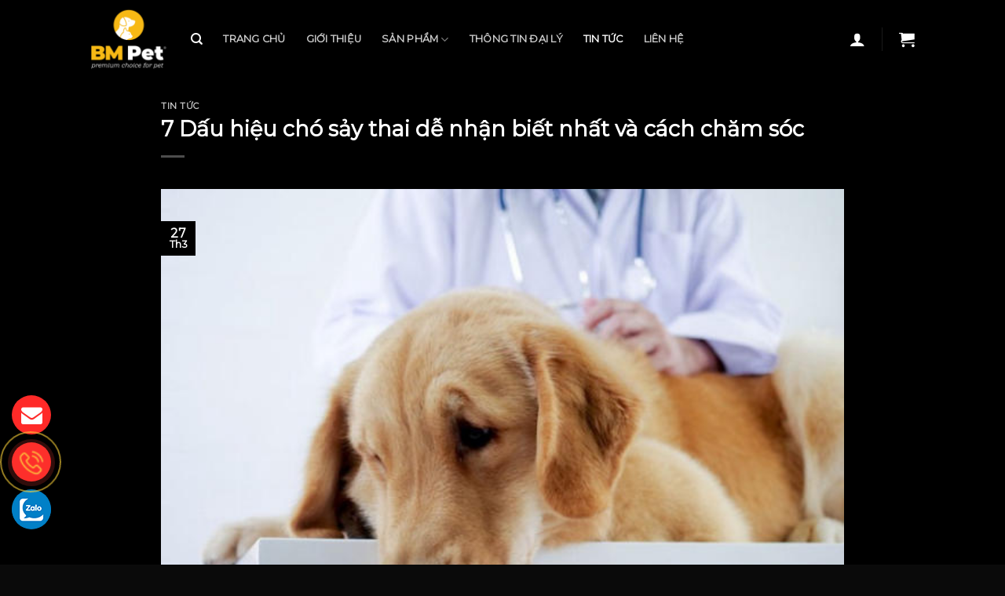

--- FILE ---
content_type: text/html; charset=UTF-8
request_url: https://bmpet.vn/dau-hieu-cho-say-thai/
body_size: 26790
content:
<!DOCTYPE html>
<!--[if IE 9 ]> <html lang="vi" class="ie9 loading-site no-js"> <![endif]-->
<!--[if IE 8 ]> <html lang="vi" class="ie8 loading-site no-js"> <![endif]-->
<!--[if (gte IE 9)|!(IE)]><!--><html lang="vi" class="loading-site no-js"> <!--<![endif]-->
<head>
	<meta charset="UTF-8" />
	<link rel="profile" href="http://gmpg.org/xfn/11" />
	<link rel="pingback" href="https://bmpet.vn/xmlrpc.php" />
	<link rel="alternate" hreflang="vi" href="https://bmpet.vn" />
	<meta name="geo.region" content="VN-SG" />
	<meta name="geo.placename" content="Th&agrave;nh phố Hồ Ch&iacute; Minh" />
	<meta name="geo.position" content="15.926666;107.965086" />
	<meta name="ICBM" content="15.926666, 107.965086" />
<!-- Google tag (gtag.js) -->
<script async src="https://www.googletagmanager.com/gtag/js?id=G-JPZVT2LJ13"></script>
<script>
    window.dataLayer = window.dataLayer || [];
    function gtag(){dataLayer.push(arguments);}
    gtag('js', new Date());

    gtag('config', 'G-JPZVT2LJ13');
</script>
					<script>document.documentElement.className = document.documentElement.className + ' yes-js js_active js'</script>
				<script>(function(html){html.className = html.className.replace(/\bno-js\b/,'js')})(document.documentElement);</script>
<meta name='robots' content='index, follow, max-image-preview:large, max-snippet:-1, max-video-preview:-1' />
<meta name="viewport" content="width=device-width, initial-scale=1, maximum-scale=1" />
	<!-- This site is optimized with the Yoast SEO Premium plugin v18.1 (Yoast SEO v23.4) - https://yoast.com/wordpress/plugins/seo/ -->
	<title>7 Dấu hiệu chó sảy thai dễ nhận biết nhất và cách chăm sóc</title><link rel="stylesheet" href="https://bmpet.vn/wp-content/cache/min/1/2be307c9093332bd829575e1b76bcfbb.css" media="all" data-minify="1" />
	<meta name="description" content="Cùng tham khảo ngay 7 dấu hiệu chó sảy thai dễ nhận biết nhất và cách chăm sóc để chăm sóc bé cún nhà mình được tốt hơn nhé!" />
	<link rel="canonical" href="https://bmpet.vn/dau-hieu-cho-say-thai/" />
	<meta property="og:locale" content="vi_VN" />
	<meta property="og:type" content="article" />
	<meta property="og:title" content="7 Dấu hiệu chó sảy thai dễ nhận biết nhất và cách chăm sóc" />
	<meta property="og:description" content="Cùng tham khảo ngay 7 dấu hiệu chó sảy thai dễ nhận biết nhất và cách chăm sóc để chăm sóc bé cún nhà mình được tốt hơn nhé!" />
	<meta property="og:url" content="https://bmpet.vn/dau-hieu-cho-say-thai/" />
	<meta property="og:site_name" content="Nhập khẩu &amp; phân phối thức ăn cho thú cưng cao cấp | Bmpet.vn" />
	<meta property="article:published_time" content="2023-03-27T03:01:59+00:00" />
	<meta property="og:image" content="https://bmpet.vn/wp-content/uploads/2023/03/3-khi-co-dau-hieu-cho-say-thai-can-dua-den-gap-cac-bac-si-thu-y.jpg" />
	<meta property="og:image:width" content="600" />
	<meta property="og:image:height" content="405" />
	<meta property="og:image:type" content="image/jpeg" />
	<meta name="author" content="Quan Tri" />
	<meta name="twitter:card" content="summary_large_image" />
	<meta name="twitter:label1" content="Được viết bởi" />
	<meta name="twitter:data1" content="Quan Tri" />
	<meta name="twitter:label2" content="Ước tính thời gian đọc" />
	<meta name="twitter:data2" content="9 phút" />
	<script type="application/ld+json" class="yoast-schema-graph">{"@context":"https://schema.org","@graph":[{"@type":"WebPage","@id":"https://bmpet.vn/dau-hieu-cho-say-thai/","url":"https://bmpet.vn/dau-hieu-cho-say-thai/","name":"7 Dấu hiệu chó sảy thai dễ nhận biết nhất và cách chăm sóc","isPartOf":{"@id":"https://bmpet.vn/#website"},"primaryImageOfPage":{"@id":"https://bmpet.vn/dau-hieu-cho-say-thai/#primaryimage"},"image":{"@id":"https://bmpet.vn/dau-hieu-cho-say-thai/#primaryimage"},"thumbnailUrl":"https://bmpet.vn/wp-content/uploads/2023/03/3-khi-co-dau-hieu-cho-say-thai-can-dua-den-gap-cac-bac-si-thu-y.jpg","datePublished":"2023-03-27T03:01:59+00:00","dateModified":"2023-03-27T03:01:59+00:00","author":{"@id":"https://bmpet.vn/#/schema/person/532d2a27251447ff4042a7d8a0261eac"},"description":"Cùng tham khảo ngay 7 dấu hiệu chó sảy thai dễ nhận biết nhất và cách chăm sóc để chăm sóc bé cún nhà mình được tốt hơn nhé!","breadcrumb":{"@id":"https://bmpet.vn/dau-hieu-cho-say-thai/#breadcrumb"},"inLanguage":"vi","potentialAction":[{"@type":"ReadAction","target":["https://bmpet.vn/dau-hieu-cho-say-thai/"]}]},{"@type":"ImageObject","inLanguage":"vi","@id":"https://bmpet.vn/dau-hieu-cho-say-thai/#primaryimage","url":"https://bmpet.vn/wp-content/uploads/2023/03/3-khi-co-dau-hieu-cho-say-thai-can-dua-den-gap-cac-bac-si-thu-y.jpg","contentUrl":"https://bmpet.vn/wp-content/uploads/2023/03/3-khi-co-dau-hieu-cho-say-thai-can-dua-den-gap-cac-bac-si-thu-y.jpg","width":600,"height":405,"caption":"7 Dấu hiệu chó sảy thai dễ nhận biết nhất và cách chăm sóc"},{"@type":"BreadcrumbList","@id":"https://bmpet.vn/dau-hieu-cho-say-thai/#breadcrumb","itemListElement":[{"@type":"ListItem","position":1,"name":"Home","item":"https://bmpet.vn/"},{"@type":"ListItem","position":2,"name":"Bài viết","item":"https://bmpet.vn/bai-viet/"},{"@type":"ListItem","position":3,"name":"7 Dấu hiệu chó sảy thai dễ nhận biết nhất và cách chăm sóc"}]},{"@type":"WebSite","@id":"https://bmpet.vn/#website","url":"https://bmpet.vn/","name":"Nhập khẩu và phân phối thức ăn cho chó mèo BMPet.vn","description":"Premium Choice For Pet","potentialAction":[{"@type":"SearchAction","target":{"@type":"EntryPoint","urlTemplate":"https://bmpet.vn/?s={search_term_string}"},"query-input":{"@type":"PropertyValueSpecification","valueRequired":true,"valueName":"search_term_string"}}],"inLanguage":"vi"},{"@type":"Person","@id":"https://bmpet.vn/#/schema/person/532d2a27251447ff4042a7d8a0261eac","name":"Quan Tri","image":{"@type":"ImageObject","inLanguage":"vi","@id":"https://bmpet.vn/#/schema/person/image/","url":"https://secure.gravatar.com/avatar/bb108fe564f882aadad8c47a3de1c8d9c7ff2b3fb567759cf627c98d35ea2582?s=96&d=mm&r=g","contentUrl":"https://secure.gravatar.com/avatar/bb108fe564f882aadad8c47a3de1c8d9c7ff2b3fb567759cf627c98d35ea2582?s=96&d=mm&r=g","caption":"Quan Tri"},"url":"https://bmpet.vn/author/infopetpro-vn/"}]}</script>
	<!-- / Yoast SEO Premium plugin. -->


<link rel='dns-prefetch' href='//cdn.jsdelivr.net' />
<link rel='dns-prefetch' href='//maxcdn.bootstrapcdn.com' />
<link rel='dns-prefetch' href='//fonts.googleapis.com' />
<link href='https://fonts.gstatic.com' crossorigin rel='preconnect' />
<link rel="alternate" type="application/rss+xml" title="Dòng thông tin Nhập khẩu &amp; phân phối thức ăn cho thú cưng cao cấp | Bmpet.vn &raquo;" href="https://bmpet.vn/feed/" />
<link rel="alternate" type="application/rss+xml" title="Nhập khẩu &amp; phân phối thức ăn cho thú cưng cao cấp | Bmpet.vn &raquo; Dòng bình luận" href="https://bmpet.vn/comments/feed/" />
<link rel="alternate" title="oNhúng (JSON)" type="application/json+oembed" href="https://bmpet.vn/wp-json/oembed/1.0/embed?url=https%3A%2F%2Fbmpet.vn%2Fdau-hieu-cho-say-thai%2F" />
<link rel="alternate" title="oNhúng (XML)" type="text/xml+oembed" href="https://bmpet.vn/wp-json/oembed/1.0/embed?url=https%3A%2F%2Fbmpet.vn%2Fdau-hieu-cho-say-thai%2F&#038;format=xml" />
<link rel="prefetch" href="https://bmpet.vn/wp-content/themes/flatsome/assets/js/chunk.countup.fe2c1016.js" />
<link rel="prefetch" href="https://bmpet.vn/wp-content/themes/flatsome/assets/js/chunk.sticky-sidebar.a58a6557.js" />
<link rel="prefetch" href="https://bmpet.vn/wp-content/themes/flatsome/assets/js/chunk.tooltips.29144c1c.js" />
<link rel="prefetch" href="https://bmpet.vn/wp-content/themes/flatsome/assets/js/chunk.vendors-popups.947eca5c.js" />
<link rel="prefetch" href="https://bmpet.vn/wp-content/themes/flatsome/assets/js/chunk.vendors-slider.c7f2bd49.js" />
<style id='wp-img-auto-sizes-contain-inline-css' type='text/css'>
img:is([sizes=auto i],[sizes^="auto," i]){contain-intrinsic-size:3000px 1500px}
/*# sourceURL=wp-img-auto-sizes-contain-inline-css */
</style>



<style id='global-styles-inline-css' type='text/css'>
:root{--wp--preset--aspect-ratio--square: 1;--wp--preset--aspect-ratio--4-3: 4/3;--wp--preset--aspect-ratio--3-4: 3/4;--wp--preset--aspect-ratio--3-2: 3/2;--wp--preset--aspect-ratio--2-3: 2/3;--wp--preset--aspect-ratio--16-9: 16/9;--wp--preset--aspect-ratio--9-16: 9/16;--wp--preset--color--black: #000000;--wp--preset--color--cyan-bluish-gray: #abb8c3;--wp--preset--color--white: #ffffff;--wp--preset--color--pale-pink: #f78da7;--wp--preset--color--vivid-red: #cf2e2e;--wp--preset--color--luminous-vivid-orange: #ff6900;--wp--preset--color--luminous-vivid-amber: #fcb900;--wp--preset--color--light-green-cyan: #7bdcb5;--wp--preset--color--vivid-green-cyan: #00d084;--wp--preset--color--pale-cyan-blue: #8ed1fc;--wp--preset--color--vivid-cyan-blue: #0693e3;--wp--preset--color--vivid-purple: #9b51e0;--wp--preset--gradient--vivid-cyan-blue-to-vivid-purple: linear-gradient(135deg,rgb(6,147,227) 0%,rgb(155,81,224) 100%);--wp--preset--gradient--light-green-cyan-to-vivid-green-cyan: linear-gradient(135deg,rgb(122,220,180) 0%,rgb(0,208,130) 100%);--wp--preset--gradient--luminous-vivid-amber-to-luminous-vivid-orange: linear-gradient(135deg,rgb(252,185,0) 0%,rgb(255,105,0) 100%);--wp--preset--gradient--luminous-vivid-orange-to-vivid-red: linear-gradient(135deg,rgb(255,105,0) 0%,rgb(207,46,46) 100%);--wp--preset--gradient--very-light-gray-to-cyan-bluish-gray: linear-gradient(135deg,rgb(238,238,238) 0%,rgb(169,184,195) 100%);--wp--preset--gradient--cool-to-warm-spectrum: linear-gradient(135deg,rgb(74,234,220) 0%,rgb(151,120,209) 20%,rgb(207,42,186) 40%,rgb(238,44,130) 60%,rgb(251,105,98) 80%,rgb(254,248,76) 100%);--wp--preset--gradient--blush-light-purple: linear-gradient(135deg,rgb(255,206,236) 0%,rgb(152,150,240) 100%);--wp--preset--gradient--blush-bordeaux: linear-gradient(135deg,rgb(254,205,165) 0%,rgb(254,45,45) 50%,rgb(107,0,62) 100%);--wp--preset--gradient--luminous-dusk: linear-gradient(135deg,rgb(255,203,112) 0%,rgb(199,81,192) 50%,rgb(65,88,208) 100%);--wp--preset--gradient--pale-ocean: linear-gradient(135deg,rgb(255,245,203) 0%,rgb(182,227,212) 50%,rgb(51,167,181) 100%);--wp--preset--gradient--electric-grass: linear-gradient(135deg,rgb(202,248,128) 0%,rgb(113,206,126) 100%);--wp--preset--gradient--midnight: linear-gradient(135deg,rgb(2,3,129) 0%,rgb(40,116,252) 100%);--wp--preset--font-size--small: 13px;--wp--preset--font-size--medium: 20px;--wp--preset--font-size--large: 36px;--wp--preset--font-size--x-large: 42px;--wp--preset--font-family--inter: "Inter", sans-serif;--wp--preset--font-family--cardo: Cardo;--wp--preset--spacing--20: 0.44rem;--wp--preset--spacing--30: 0.67rem;--wp--preset--spacing--40: 1rem;--wp--preset--spacing--50: 1.5rem;--wp--preset--spacing--60: 2.25rem;--wp--preset--spacing--70: 3.38rem;--wp--preset--spacing--80: 5.06rem;--wp--preset--shadow--natural: 6px 6px 9px rgba(0, 0, 0, 0.2);--wp--preset--shadow--deep: 12px 12px 50px rgba(0, 0, 0, 0.4);--wp--preset--shadow--sharp: 6px 6px 0px rgba(0, 0, 0, 0.2);--wp--preset--shadow--outlined: 6px 6px 0px -3px rgb(255, 255, 255), 6px 6px rgb(0, 0, 0);--wp--preset--shadow--crisp: 6px 6px 0px rgb(0, 0, 0);}:where(.is-layout-flex){gap: 0.5em;}:where(.is-layout-grid){gap: 0.5em;}body .is-layout-flex{display: flex;}.is-layout-flex{flex-wrap: wrap;align-items: center;}.is-layout-flex > :is(*, div){margin: 0;}body .is-layout-grid{display: grid;}.is-layout-grid > :is(*, div){margin: 0;}:where(.wp-block-columns.is-layout-flex){gap: 2em;}:where(.wp-block-columns.is-layout-grid){gap: 2em;}:where(.wp-block-post-template.is-layout-flex){gap: 1.25em;}:where(.wp-block-post-template.is-layout-grid){gap: 1.25em;}.has-black-color{color: var(--wp--preset--color--black) !important;}.has-cyan-bluish-gray-color{color: var(--wp--preset--color--cyan-bluish-gray) !important;}.has-white-color{color: var(--wp--preset--color--white) !important;}.has-pale-pink-color{color: var(--wp--preset--color--pale-pink) !important;}.has-vivid-red-color{color: var(--wp--preset--color--vivid-red) !important;}.has-luminous-vivid-orange-color{color: var(--wp--preset--color--luminous-vivid-orange) !important;}.has-luminous-vivid-amber-color{color: var(--wp--preset--color--luminous-vivid-amber) !important;}.has-light-green-cyan-color{color: var(--wp--preset--color--light-green-cyan) !important;}.has-vivid-green-cyan-color{color: var(--wp--preset--color--vivid-green-cyan) !important;}.has-pale-cyan-blue-color{color: var(--wp--preset--color--pale-cyan-blue) !important;}.has-vivid-cyan-blue-color{color: var(--wp--preset--color--vivid-cyan-blue) !important;}.has-vivid-purple-color{color: var(--wp--preset--color--vivid-purple) !important;}.has-black-background-color{background-color: var(--wp--preset--color--black) !important;}.has-cyan-bluish-gray-background-color{background-color: var(--wp--preset--color--cyan-bluish-gray) !important;}.has-white-background-color{background-color: var(--wp--preset--color--white) !important;}.has-pale-pink-background-color{background-color: var(--wp--preset--color--pale-pink) !important;}.has-vivid-red-background-color{background-color: var(--wp--preset--color--vivid-red) !important;}.has-luminous-vivid-orange-background-color{background-color: var(--wp--preset--color--luminous-vivid-orange) !important;}.has-luminous-vivid-amber-background-color{background-color: var(--wp--preset--color--luminous-vivid-amber) !important;}.has-light-green-cyan-background-color{background-color: var(--wp--preset--color--light-green-cyan) !important;}.has-vivid-green-cyan-background-color{background-color: var(--wp--preset--color--vivid-green-cyan) !important;}.has-pale-cyan-blue-background-color{background-color: var(--wp--preset--color--pale-cyan-blue) !important;}.has-vivid-cyan-blue-background-color{background-color: var(--wp--preset--color--vivid-cyan-blue) !important;}.has-vivid-purple-background-color{background-color: var(--wp--preset--color--vivid-purple) !important;}.has-black-border-color{border-color: var(--wp--preset--color--black) !important;}.has-cyan-bluish-gray-border-color{border-color: var(--wp--preset--color--cyan-bluish-gray) !important;}.has-white-border-color{border-color: var(--wp--preset--color--white) !important;}.has-pale-pink-border-color{border-color: var(--wp--preset--color--pale-pink) !important;}.has-vivid-red-border-color{border-color: var(--wp--preset--color--vivid-red) !important;}.has-luminous-vivid-orange-border-color{border-color: var(--wp--preset--color--luminous-vivid-orange) !important;}.has-luminous-vivid-amber-border-color{border-color: var(--wp--preset--color--luminous-vivid-amber) !important;}.has-light-green-cyan-border-color{border-color: var(--wp--preset--color--light-green-cyan) !important;}.has-vivid-green-cyan-border-color{border-color: var(--wp--preset--color--vivid-green-cyan) !important;}.has-pale-cyan-blue-border-color{border-color: var(--wp--preset--color--pale-cyan-blue) !important;}.has-vivid-cyan-blue-border-color{border-color: var(--wp--preset--color--vivid-cyan-blue) !important;}.has-vivid-purple-border-color{border-color: var(--wp--preset--color--vivid-purple) !important;}.has-vivid-cyan-blue-to-vivid-purple-gradient-background{background: var(--wp--preset--gradient--vivid-cyan-blue-to-vivid-purple) !important;}.has-light-green-cyan-to-vivid-green-cyan-gradient-background{background: var(--wp--preset--gradient--light-green-cyan-to-vivid-green-cyan) !important;}.has-luminous-vivid-amber-to-luminous-vivid-orange-gradient-background{background: var(--wp--preset--gradient--luminous-vivid-amber-to-luminous-vivid-orange) !important;}.has-luminous-vivid-orange-to-vivid-red-gradient-background{background: var(--wp--preset--gradient--luminous-vivid-orange-to-vivid-red) !important;}.has-very-light-gray-to-cyan-bluish-gray-gradient-background{background: var(--wp--preset--gradient--very-light-gray-to-cyan-bluish-gray) !important;}.has-cool-to-warm-spectrum-gradient-background{background: var(--wp--preset--gradient--cool-to-warm-spectrum) !important;}.has-blush-light-purple-gradient-background{background: var(--wp--preset--gradient--blush-light-purple) !important;}.has-blush-bordeaux-gradient-background{background: var(--wp--preset--gradient--blush-bordeaux) !important;}.has-luminous-dusk-gradient-background{background: var(--wp--preset--gradient--luminous-dusk) !important;}.has-pale-ocean-gradient-background{background: var(--wp--preset--gradient--pale-ocean) !important;}.has-electric-grass-gradient-background{background: var(--wp--preset--gradient--electric-grass) !important;}.has-midnight-gradient-background{background: var(--wp--preset--gradient--midnight) !important;}.has-small-font-size{font-size: var(--wp--preset--font-size--small) !important;}.has-medium-font-size{font-size: var(--wp--preset--font-size--medium) !important;}.has-large-font-size{font-size: var(--wp--preset--font-size--large) !important;}.has-x-large-font-size{font-size: var(--wp--preset--font-size--x-large) !important;}
/*# sourceURL=global-styles-inline-css */
</style>

<style id='classic-theme-styles-inline-css' type='text/css'>
/*! This file is auto-generated */
.wp-block-button__link{color:#fff;background-color:#32373c;border-radius:9999px;box-shadow:none;text-decoration:none;padding:calc(.667em + 2px) calc(1.333em + 2px);font-size:1.125em}.wp-block-file__button{background:#32373c;color:#fff;text-decoration:none}
/*# sourceURL=/wp-includes/css/classic-themes.min.css */
</style>




<style id='woocommerce-inline-inline-css' type='text/css'>
.woocommerce form .form-row .required { visibility: visible; }
/*# sourceURL=woocommerce-inline-inline-css */
</style>

<style id='dashicons-inline-css' type='text/css'>
[data-font="Dashicons"]:before {font-family: 'Dashicons' !important;content: attr(data-icon) !important;speak: none !important;font-weight: normal !important;font-variant: normal !important;text-transform: none !important;line-height: 1 !important;font-style: normal !important;-webkit-font-smoothing: antialiased !important;-moz-osx-font-smoothing: grayscale !important;}
/*# sourceURL=dashicons-inline-css */
</style>



<style id='flatsome-main-inline-css' type='text/css'>
@font-face {
				font-family: "fl-icons";
				font-display: block;
				src: url(https://bmpet.vn/wp-content/themes/flatsome/assets/css/icons/fl-icons.eot?v=3.15.7);
				src:
					url(https://bmpet.vn/wp-content/themes/flatsome/assets/css/icons/fl-icons.eot#iefix?v=3.15.7) format("embedded-opentype"),
					url(https://bmpet.vn/wp-content/themes/flatsome/assets/css/icons/fl-icons.woff2?v=3.15.7) format("woff2"),
					url(https://bmpet.vn/wp-content/themes/flatsome/assets/css/icons/fl-icons.ttf?v=3.15.7) format("truetype"),
					url(https://bmpet.vn/wp-content/themes/flatsome/assets/css/icons/fl-icons.woff?v=3.15.7) format("woff"),
					url(https://bmpet.vn/wp-content/themes/flatsome/assets/css/icons/fl-icons.svg?v=3.15.7#fl-icons) format("svg");
			}
/*# sourceURL=flatsome-main-inline-css */
</style>


<link rel='stylesheet' id='flatsome-googlefonts-css' href='//fonts.googleapis.com/css?family=Montserrat%3Aregular%2Cregular%2Cregular%2Cregular%2Cregular&#038;display=swap&#038;ver=3.9' type='text/css' media='all' />
<script type="text/javascript" src="https://bmpet.vn/wp-includes/js/jquery/jquery.min.js?ver=3.7.1" id="jquery-core-js"></script>
<script type="text/javascript" src="https://bmpet.vn/wp-includes/js/jquery/jquery-migrate.min.js?ver=3.4.1" id="jquery-migrate-js"></script>
<script type="text/javascript" src="https://bmpet.vn/wp-content/plugins/woocommerce/assets/js/jquery-blockui/jquery.blockUI.min.js?ver=2.7.0-wc.9.3.5" id="jquery-blockui-js" defer="defer" data-wp-strategy="defer"></script>
<script type="text/javascript" id="wc-add-to-cart-js-extra">
/* <![CDATA[ */
var wc_add_to_cart_params = {"ajax_url":"/wp-admin/admin-ajax.php","wc_ajax_url":"/?wc-ajax=%%endpoint%%","i18n_view_cart":"View cart","cart_url":"https://bmpet.vn/cart/","is_cart":"","cart_redirect_after_add":"no"};
//# sourceURL=wc-add-to-cart-js-extra
/* ]]> */
</script>
<script type="text/javascript" src="https://bmpet.vn/wp-content/plugins/woocommerce/assets/js/frontend/add-to-cart.min.js?ver=9.3.5" id="wc-add-to-cart-js" defer="defer" data-wp-strategy="defer"></script>
<script type="text/javascript" src="https://bmpet.vn/wp-content/plugins/woocommerce/assets/js/js-cookie/js.cookie.min.js?ver=2.1.4-wc.9.3.5" id="js-cookie-js" defer="defer" data-wp-strategy="defer"></script>
<script type="text/javascript" id="woocommerce-js-extra">
/* <![CDATA[ */
var woocommerce_params = {"ajax_url":"/wp-admin/admin-ajax.php","wc_ajax_url":"/?wc-ajax=%%endpoint%%"};
//# sourceURL=woocommerce-js-extra
/* ]]> */
</script>
<script type="text/javascript" src="https://bmpet.vn/wp-content/plugins/woocommerce/assets/js/frontend/woocommerce.min.js?ver=9.3.5" id="woocommerce-js" defer="defer" data-wp-strategy="defer"></script>
<link rel="https://api.w.org/" href="https://bmpet.vn/wp-json/" /><link rel="alternate" title="JSON" type="application/json" href="https://bmpet.vn/wp-json/wp/v2/posts/1830" /><link rel="EditURI" type="application/rsd+xml" title="RSD" href="https://bmpet.vn/xmlrpc.php?rsd" />
<meta name="generator" content="WordPress 6.9" />
<meta name="generator" content="WooCommerce 9.3.5" />
<link rel='shortlink' href='https://bmpet.vn/?p=1830' />
<!--[if IE]><link rel="stylesheet" type="text/css" href="https://bmpet.vn/wp-content/themes/flatsome/assets/css/ie-fallback.css"><script src="//cdnjs.cloudflare.com/ajax/libs/html5shiv/3.6.1/html5shiv.js"></script><script>var head = document.getElementsByTagName('head')[0],style = document.createElement('style');style.type = 'text/css';style.styleSheet.cssText = ':before,:after{content:none !important';head.appendChild(style);setTimeout(function(){head.removeChild(style);}, 0);</script><script src="https://bmpet.vn/wp-content/themes/flatsome/assets/libs/ie-flexibility.js"></script><![endif]--><meta name="viewport" content="width=device-width, initial-scale=1.0, maximum-scale=1.0, user-scalable=no">
<meta name="google-site-verification" content="ql3OyAvp9LUogE_QAl59gwbc_gjfbh30pEIIloORUCg" />
<!-- Google Tag Manager -->
<script>(function(w,d,s,l,i){w[l]=w[l]||[];w[l].push({'gtm.start':
new Date().getTime(),event:'gtm.js'});var f=d.getElementsByTagName(s)[0],
j=d.createElement(s),dl=l!='dataLayer'?'&l='+l:'';j.async=true;j.src=
'https://www.googletagmanager.com/gtm.js?id='+i+dl;f.parentNode.insertBefore(j,f);
})(window,document,'script','dataLayer','GTM-PDJ2FZC4');</script>
<!-- End Google Tag Manager -->	<noscript><style>.woocommerce-product-gallery{ opacity: 1 !important; }</style></noscript>
	<style class='wp-fonts-local' type='text/css'>
@font-face{font-family:Inter;font-style:normal;font-weight:300 900;font-display:fallback;src:url('https://bmpet.vn/wp-content/plugins/woocommerce/assets/fonts/Inter-VariableFont_slnt,wght.woff2') format('woff2');font-stretch:normal;}
@font-face{font-family:Cardo;font-style:normal;font-weight:400;font-display:fallback;src:url('https://bmpet.vn/wp-content/plugins/woocommerce/assets/fonts/cardo_normal_400.woff2') format('woff2');}
</style>
<link rel="icon" href="https://bmpet.vn/wp-content/uploads/2023/11/cropped-Presentation1-1-32x32.png" sizes="32x32" />
<link rel="icon" href="https://bmpet.vn/wp-content/uploads/2023/11/cropped-Presentation1-1-192x192.png" sizes="192x192" />
<link rel="apple-touch-icon" href="https://bmpet.vn/wp-content/uploads/2023/11/cropped-Presentation1-1-180x180.png" />
<meta name="msapplication-TileImage" content="https://bmpet.vn/wp-content/uploads/2023/11/cropped-Presentation1-1-270x270.png" />
<style id="custom-css" type="text/css">:root {--primary-color: #000000;}.sticky-add-to-cart--active, #wrapper,#main,#main.dark{background-color: #000000}.header-main{height: 100px}#logo img{max-height: 100px}#logo{width:98px;}.header-bottom{min-height: 55px}.header-top{min-height: 30px}.transparent .header-main{height: 30px}.transparent #logo img{max-height: 30px}.has-transparent + .page-title:first-of-type,.has-transparent + #main > .page-title,.has-transparent + #main > div > .page-title,.has-transparent + #main .page-header-wrapper:first-of-type .page-title{padding-top: 30px;}.header.show-on-scroll,.stuck .header-main{height:100px!important}.stuck #logo img{max-height: 100px!important}.header-bg-color {background-color: rgba(0,0,0,0.9)}.header-bottom {background-color: #f1f1f1}.top-bar-nav > li > a{line-height: 19px }.stuck .header-main .nav > li > a{line-height: 50px }@media (max-width: 549px) {.header-main{height: 70px}#logo img{max-height: 70px}}/* Color */.accordion-title.active, .has-icon-bg .icon .icon-inner,.logo a, .primary.is-underline, .primary.is-link, .badge-outline .badge-inner, .nav-outline > li.active> a,.nav-outline >li.active > a, .cart-icon strong,[data-color='primary'], .is-outline.primary{color: #000000;}/* Color !important */[data-text-color="primary"]{color: #000000!important;}/* Background Color */[data-text-bg="primary"]{background-color: #000000;}/* Background */.scroll-to-bullets a,.featured-title, .label-new.menu-item > a:after, .nav-pagination > li > .current,.nav-pagination > li > span:hover,.nav-pagination > li > a:hover,.has-hover:hover .badge-outline .badge-inner,button[type="submit"], .button.wc-forward:not(.checkout):not(.checkout-button), .button.submit-button, .button.primary:not(.is-outline),.featured-table .title,.is-outline:hover, .has-icon:hover .icon-label,.nav-dropdown-bold .nav-column li > a:hover, .nav-dropdown.nav-dropdown-bold > li > a:hover, .nav-dropdown-bold.dark .nav-column li > a:hover, .nav-dropdown.nav-dropdown-bold.dark > li > a:hover, .header-vertical-menu__opener ,.is-outline:hover, .tagcloud a:hover,.grid-tools a, input[type='submit']:not(.is-form), .box-badge:hover .box-text, input.button.alt,.nav-box > li > a:hover,.nav-box > li.active > a,.nav-pills > li.active > a ,.current-dropdown .cart-icon strong, .cart-icon:hover strong, .nav-line-bottom > li > a:before, .nav-line-grow > li > a:before, .nav-line > li > a:before,.banner, .header-top, .slider-nav-circle .flickity-prev-next-button:hover svg, .slider-nav-circle .flickity-prev-next-button:hover .arrow, .primary.is-outline:hover, .button.primary:not(.is-outline), input[type='submit'].primary, input[type='submit'].primary, input[type='reset'].button, input[type='button'].primary, .badge-inner{background-color: #000000;}/* Border */.nav-vertical.nav-tabs > li.active > a,.scroll-to-bullets a.active,.nav-pagination > li > .current,.nav-pagination > li > span:hover,.nav-pagination > li > a:hover,.has-hover:hover .badge-outline .badge-inner,.accordion-title.active,.featured-table,.is-outline:hover, .tagcloud a:hover,blockquote, .has-border, .cart-icon strong:after,.cart-icon strong,.blockUI:before, .processing:before,.loading-spin, .slider-nav-circle .flickity-prev-next-button:hover svg, .slider-nav-circle .flickity-prev-next-button:hover .arrow, .primary.is-outline:hover{border-color: #000000}.nav-tabs > li.active > a{border-top-color: #000000}.widget_shopping_cart_content .blockUI.blockOverlay:before { border-left-color: #000000 }.woocommerce-checkout-review-order .blockUI.blockOverlay:before { border-left-color: #000000 }/* Fill */.slider .flickity-prev-next-button:hover svg,.slider .flickity-prev-next-button:hover .arrow{fill: #000000;}/* Background Color */[data-icon-label]:after, .secondary.is-underline:hover,.secondary.is-outline:hover,.icon-label,.button.secondary:not(.is-outline),.button.alt:not(.is-outline), .badge-inner.on-sale, .button.checkout, .single_add_to_cart_button, .current .breadcrumb-step{ background-color:#fec404; }[data-text-bg="secondary"]{background-color: #fec404;}/* Color */.secondary.is-underline,.secondary.is-link, .secondary.is-outline,.stars a.active, .star-rating:before, .woocommerce-page .star-rating:before,.star-rating span:before, .color-secondary{color: #fec404}/* Color !important */[data-text-color="secondary"]{color: #fec404!important;}/* Border */.secondary.is-outline:hover{border-color:#fec404}body{font-size: 100%;}@media screen and (max-width: 549px){body{font-size: 100%;}}body{font-family:"Montserrat", sans-serif}body{font-weight: 0}.nav > li > a {font-family:"Montserrat", sans-serif;}.mobile-sidebar-levels-2 .nav > li > ul > li > a {font-family:"Montserrat", sans-serif;}.nav > li > a {font-weight: 0;}.mobile-sidebar-levels-2 .nav > li > ul > li > a {font-weight: 0;}h1,h2,h3,h4,h5,h6,.heading-font, .off-canvas-center .nav-sidebar.nav-vertical > li > a{font-family: "Montserrat", sans-serif;}h1,h2,h3,h4,h5,h6,.heading-font,.banner h1,.banner h2{font-weight: 0;}.alt-font{font-family: "Montserrat", sans-serif;}.alt-font{font-weight: 0!important;}a{color: #000000;}a:hover{color: #fec404;}.tagcloud a:hover{border-color: #fec404;background-color: #fec404;}.widget a{color: #000000;}.widget a:hover{color: #fec404;}.widget .tagcloud a:hover{border-color: #fec404; background-color: #fec404;}.shop-page-title.featured-title .title-overlay{background-color: #bc0084;}.current .breadcrumb-step, [data-icon-label]:after, .button#place_order,.button.checkout,.checkout-button,.single_add_to_cart_button.button{background-color: #fec404!important }.has-equal-box-heights .box-image {padding-top: 100%;}@media screen and (min-width: 550px){.products .box-vertical .box-image{min-width: 600px!important;width: 600px!important;}}.header-main .social-icons,.header-main .cart-icon strong,.header-main .menu-title,.header-main .header-button > .button.is-outline,.header-main .nav > li > a > i:not(.icon-angle-down){color: #ffffff!important;}.header-main .header-button > .button.is-outline,.header-main .cart-icon strong:after,.header-main .cart-icon strong{border-color: #ffffff!important;}.header-main .header-button > .button:not(.is-outline){background-color: #ffffff!important;}.header-main .current-dropdown .cart-icon strong,.header-main .header-button > .button:hover,.header-main .header-button > .button:hover i,.header-main .header-button > .button:hover span{color:#FFF!important;}.header-main .menu-title:hover,.header-main .social-icons a:hover,.header-main .header-button > .button.is-outline:hover,.header-main .nav > li > a:hover > i:not(.icon-angle-down){color: #fec404!important;}.header-main .current-dropdown .cart-icon strong,.header-main .header-button > .button:hover{background-color: #fec404!important;}.header-main .current-dropdown .cart-icon strong:after,.header-main .current-dropdown .cart-icon strong,.header-main .header-button > .button:hover{border-color: #fec404!important;}.footer-2{background-color: #42ba7c}.absolute-footer, html{background-color: #0a0a0a}/* Custom CSS */.main-color {color: #fec404}.bd-bt-none {padding-bottom: 0 !important}.title-footers {text-transform: uppercase}.links-footer .widget {padding: 0}.links-footer .widget .menu {margin-top: 8px}.links-footer .widget .menu .menu-item>a {text-transform: initial;font-size: 16px;font-weight: normal;padding: 2px 0;}.links-footer .widget .menu li+li {border: 0} #footer {border-top: 1px solid #ccc}#footer p {margin-bottom: 10px}.shop-page-title.featured-title .title-overlay {background-color: #000000;}.header-main .header-nav-main .has-dropdown > .nav-dropdown {border-radius: 5px;border: 0;padding: 5px}.single-product .product-info .variations .wcva_single_textblock {border-radius: 3px;background-color: #000;color: #fff;}.single-product .product-info .variations .wcva_single_textblock.selectedswatch {background-color: #f7b915;color: #fff;opacity: 1;}.single-product .product-info .stock.in-stock {color: #fec404 }.single-product .product-info .variations .reset_variations {position: absolute;right: 0;bottom: 20px;color: currentColor;opacity: 1;font-size: 11px;text-transform: uppercase;font-weight: bolder;padding: 7px;border: 1px solid #fff;border-radius: 3px;display: none !important}.single-product .product-info .single_add_to_cart_button {background-color: #fec404 !important;border-radius: 3px;}.product-small .product-title .woocommerce-loop-product__link {overflow: hidden;text-overflow: ellipsis;display: -webkit-box;-webkit-box-orient: vertical;-webkit-line-clamp: 2;height: 35px;margin-bottom: 15px;text-transform: uppercase;}.wrapper-register-form {width: 100%;}.wrapper-register-form .wrapper-field {overflow: hidden;margin-bottom: 20px}.wrapper-register-form .wrapper-field .wrapper-left {width: 50%;padding-right: 10px;float: left;}.wrapper-register-form .wrapper-field .wrapper-right {width: 50%;padding-left: 10px;float: right;}.wrapper-register-form .wrapper-field .box-field {display: flex;align-items: center;justify-content: flex-start;border: 1px solid #ccc;border-radius: 3px;margin-bottom: 15px;background-color: #fff}.wrapper-register-form .wrapper-field .box-field:last-child {margin-bottom: 0}.wrapper-register-form .wrapper-field .box-field i {padding: 0 10px;color: #333;width: 40px;}.wrapper-register-form .wrapper-field .box-field span {width: 100%}.wrapper-register-form .wrapper-field .box-field .wpcf7-form-control {margin: 0;border: 0}.wrapper-register-form .wrapper-field .wrapper-right .wpcf7-textarea {border-radius: 3px;min-height: 152px;margin-bottom: 0}.wrapper-register-form .wrapper-submit {}.wrapper-register-form .wrapper-submit .wpcf7-submit {display: block;margin: auto;background-color: #fec404;color: #fff;border-radius: 3px;min-width: 200px}.shop-container {background: #fff;}.shop-container .product-title {color: #000}.san-tmdt-images {padding: 0 !important;margin: 0;}.san-tmdt-images .section-content {display: flex;flex-direction: row;}.san-tmdt-images .img {margin-right: 10px;}.san-tmdt-images img {height: 40px;width: auto;display: inline-block;}.single-product .woocommerce-breadcrumb.breadcrumbs {color: #000}.single-product .woocommerce-breadcrumb.breadcrumbs a {color: #000}.single-product .product-info .lien-he-price {color: #000}.single-product .product-info .pwb-single-product-brands {color: #000}.single-product .product-info .pwb-single-product-brands a:hover {color: #fec404 !important}.single-product .product-footer .woocommerce-tabs {border-color: #ececec;}.single-product .product-footer .woocommerce-tabs .product-tabs li > a {background-color: #000}.single-product .product-footer .woocommerce-tabs .product-tabs li:hover a {background-color: #fec404;color: #fff}.single-product .product-footer .woocommerce-tabs .product-tabs li.active a {background-color: #fec404}.single-product .product-info .product-title {text-transform: uppercase}.single-product main.dark a.lead, .single-product main.dark label, .single-product main.dark .heading-font, .single-product main.dark h1, .single-product main.dark h2, .single-product main.dark h3, .single-product main.dark h4, .single-product main.dark h5, .single-product main.dark h6, .single-product main.hover-dark:hover p, .single-product main.hover-dark:hover h1, .single-product main.hover-dark:hover h2, .single-product main.hover-dark:hover h3, .single-product main.hover-dark:hover h4, .single-product main.hover-dark:hover h5, .single-product main.hover-dark:hover h6, .single-product main.hover-dark:hover a, .single-product main.dark, .single-product main.dark p, .single-product main.dark td, .single-product main.dark .price, .single-product main.dark .price del, .single-product main.dark span.amount {color: #000;}.single-product main.dark a:hover, .single-product main.dark .widget a:hover, .single-product main.dark .accordion-title.active {color: #fec404;}.single-product .next-prev-thumbs li a {background-color: #000;color: #fff;}.archive main.dark a.lead,.archive main.dark label,.archive main.dark .heading-font,.archive main.dark h1,.archive main.dark h2,.archive main.dark h3,.archive main.dark h4,.archive main.dark h5,.archive main.dark h6,.archive main .hover-dark:hover p,.archive main .hover-dark:hover h1,.archive main .hover-dark:hover h2,.archive main .hover-dark:hover h3,.archive main .hover-dark:hover h4,.archive main .hover-dark:hover h5,.archive main .hover-dark:hover h6,.archive main .hover-dark:hover a, .archive main.dark .price, .archive main.dark .price del, .archive main.dark span.amount {color: #000;}.archive main.dark a:hover, .archive main.dark .widget a:hover {color: #fec404;}.archive main.dark, .archive main.dark p, .archive main.dark td{color: #000}.archive main.dark ul.menu > li > a:hover,.archive main.dark ul.menu > li.active > a,.archive main.dark ul.menu > li.current-cat > a,.archive main.dark .widget > ul > li > a:hover,.archive main.dark .widget > ul > li.active > a,.archive main.dark .widget > ul > li.current-cat > a{color: #fec404;}/* .archive .shop-page-title {color: #000} *//* .archive .shop-page-title .breadcrumbs a, .archive .shop-page-title .breadcrumbs {color: #000} */.archive #shop-sidebar .button {background-color: #000;color: #fff}.archive #shop-sidebar .button:hover {background-color: #fec404;color: #fff}.archive .product-title {color: #000 !important}.archive .is-divider {background-color: #ccc}/* .archive .shop-page-title {background-color: #fff} */ .archive #main{background-color: #fff}.product-info .pwb-single-product-brands {display: none;}.product-page-accordian .accordion-inner>h2 {display: none;}#tab-pwb_tab-content>h3 {display: none;}.woocommerce-product-attributes td, .woocommerce-product-attributes th {border-bottom: 1px solid #f1f1f1 !important;}.woocommerce-product-attributes .woocommerce-product-attributes-item__label {text-transform: capitalize;}/* Custom CSS Tablet */@media (max-width: 849px){.wrapper-register-form .wrapper-field .wrapper-left {width: 100%;padding-right: 0;float: none;margin-bottom: 15px}.wrapper-register-form .wrapper-field .wrapper-right {width: 100%;padding-left: 0;float: none;}}/* Custom CSS Mobile */@media (max-width: 549px){.header .mobile-nav.nav-left .nav-icon>a, .header .mobile-nav.nav-right .cart-item .header-button a {color: #fec404}}.label-new.menu-item > a:after{content:"New";}.label-hot.menu-item > a:after{content:"Hot";}.label-sale.menu-item > a:after{content:"Sale";}.label-popular.menu-item > a:after{content:"Popular";}</style>		<style type="text/css" id="wp-custom-css">
			.row-masonry .post-item {
    height: 404px;
    display: unset;
    position: unset !important;
}

.dark th, .dark td {
    border-color: rgba(255,255,255);
}		</style>
		        <script type="text/javascript">
            var woof_is_permalink =1;

            var woof_shop_page = "";
        
            var woof_really_curr_tax = {};
            var woof_current_page_link = location.protocol + '//' + location.host + location.pathname;
            /*lets remove pagination from woof_current_page_link*/
            woof_current_page_link = woof_current_page_link.replace(/\page\/[0-9]+/, "");
                            woof_current_page_link = "https://bmpet.vn/cua-hang/";
                            var woof_link = 'https://bmpet.vn/wp-content/plugins/woocommerce-products-filter/';

                </script>

                <script>

            var woof_ajaxurl = "https://bmpet.vn/wp-admin/admin-ajax.php";

            var woof_lang = {
                'orderby': "orderby",
                'date': "date",
                'perpage': "per page",
                'pricerange': "price range",
                'menu_order': "menu order",
                'popularity': "popularity",
                'rating': "rating",
                'price': "price low to high",
                'price-desc': "price high to low",
                'clear_all': "Clear All"
            };

            if (typeof woof_lang_custom == 'undefined') {
                var woof_lang_custom = {};/*!!important*/
            }

            var woof_is_mobile = 0;
        


            var woof_show_price_search_button = 0;
            var woof_show_price_search_type = 0;
        
            var woof_show_price_search_type = 0;

            var swoof_search_slug = "swoof";

        
            var icheck_skin = {};
                        icheck_skin = 'none';
        
            var is_woof_use_chosen =1;

        
            var woof_current_values = '[]';

            var woof_lang_loading = "Loading ...";

        
            var woof_lang_show_products_filter = "show products filter";
            var woof_lang_hide_products_filter = "hide products filter";
            var woof_lang_pricerange = "price range";

            var woof_use_beauty_scroll =0;

            var woof_autosubmit =1;
            var woof_ajaxurl = "https://bmpet.vn/wp-admin/admin-ajax.php";
            /*var woof_submit_link = "";*/
            var woof_is_ajax = 0;
            var woof_ajax_redraw = 0;
            var woof_ajax_page_num =1;
            var woof_ajax_first_done = false;
            var woof_checkboxes_slide_flag = true;


            /*toggles*/
            var woof_toggle_type = "text";

            var woof_toggle_closed_text = "-";
            var woof_toggle_opened_text = "+";

            var woof_toggle_closed_image = "https://bmpet.vn/wp-content/plugins/Quản lý bán hàng-products-filter/img/plus3.png";
            var woof_toggle_opened_image = "https://bmpet.vn/wp-content/plugins/Quản lý bán hàng-products-filter/img/minus3.png";


            /*indexes which can be displayed in red buttons panel*/
                    var woof_accept_array = ["min_price", "orderby", "perpage", "min_rating","pwb-brand","product_visibility","product_cat","product_tag","pa_loai-thuc-an","pa_loai-vat-nuoi","pa_trong-luong","pa_xuat-xu"];

        
            /*for extensions*/

            var woof_ext_init_functions = null;
        

        
            var woof_overlay_skin = "default";

            jQuery(function () {
                try
                {
                    woof_current_values = jQuery.parseJSON(woof_current_values);
                } catch (e)
                {
                    woof_current_values = null;
                }
                if (woof_current_values == null || woof_current_values.length == 0) {
                    woof_current_values = {};
                }

            });

            function woof_js_after_ajax_done() {
                jQuery(document).trigger('woof_ajax_done');
                    }
        </script>
        <!-- schema -->
<script type="application/ld+json">
	{
	"@context": "https://schema.org",
	"@type": "LocalBusiness",
	"name": "CÔNG TY TNHH MTV BÙI MẪN",
	"image": "https://bmpet.vn/wp-content/uploads/2022/09/4.png",
	"@id": "",
	"url": "https://bmpet.vn/",
	"telephone": "0901 636 696",
	"priceRange": "Liên hệ",
	"address": {
		"@type": "PostalAddress",
		"streetAddress": "283/50 CMT8, P.12, Q.10",
		"addressLocality": "Thành phố Hồ Chí Minh",
		"postalCode": "72500",
		"addressCountry": "VN"
	}  
	}
</script>


</head>

<body class="wp-singular post-template-default single single-post postid-1830 single-format-standard wp-theme-flatsome wp-child-theme-flatsome-web theme-flatsome woocommerce-no-js full-width lightbox nav-dropdown-has-arrow nav-dropdown-has-shadow nav-dropdown-has-border mobile-submenu-slide mobile-submenu-slide-levels-1">

<!-- Google Tag Manager (noscript) -->
<noscript><iframe src="https://www.googletagmanager.com/ns.html?id=GTM-PDJ2FZC4"
height="0" width="0" style="display:none;visibility:hidden"></iframe></noscript>
<!-- End Google Tag Manager (noscript) -->
<a class="skip-link screen-reader-text" href="#main">Skip to content</a>

<div id="wrapper">

	
	<header id="header" class="header has-sticky sticky-jump">
		<div class="header-wrapper">
			<div id="masthead" class="header-main nav-dark">
      <div class="header-inner flex-row container logo-left medium-logo-center" role="navigation">

          <!-- Logo -->
          <div id="logo" class="flex-col logo">
            
<!-- Header logo -->
<a href="https://bmpet.vn/" title="Nhập khẩu &amp; phân phối thức ăn cho thú cưng cao cấp | Bmpet.vn - Premium Choice For Pet" rel="home" data-wpel-link="internal">
		<img width="800" height="800" src="https://bmpet.vn/wp-content/uploads/2023/11/Presentation1-800x800.png" class="header_logo header-logo" alt="Nhập khẩu &amp; phân phối thức ăn cho thú cưng cao cấp | Bmpet.vn"/><img  width="800" height="800" src="https://bmpet.vn/wp-content/uploads/2023/11/Presentation1-800x800.png" class="header-logo-dark" alt="Nhập khẩu &amp; phân phối thức ăn cho thú cưng cao cấp | Bmpet.vn"/></a>
          </div>

          <!-- Mobile Left Elements -->
          <div class="flex-col show-for-medium flex-left">
            <ul class="mobile-nav nav nav-left ">
              <li class="nav-icon has-icon">
  		<a href="#" data-open="#main-menu" data-pos="left" data-bg="main-menu-overlay" data-color="" class="is-small" aria-label="Menu" aria-controls="main-menu" aria-expanded="false">
		
		  <i class="icon-menu" ></i>
		  		</a>
	</li>            </ul>
          </div>

          <!-- Left Elements -->
          <div class="flex-col hide-for-medium flex-left
            flex-grow">
            <ul class="header-nav header-nav-main nav nav-left  nav-spacing-xlarge nav-uppercase" >
              <li class="header-search header-search-dropdown has-icon has-dropdown menu-item-has-children">
		<a href="#" aria-label="Search" class="is-small"><i class="icon-search" ></i></a>
		<ul class="nav-dropdown nav-dropdown-default">
	 	<li class="header-search-form search-form html relative has-icon">
	<div class="header-search-form-wrapper">
		<div class="searchform-wrapper ux-search-box relative form-flat is-normal"><form role="search" method="get" class="searchform" action="https://bmpet.vn/">
	<div class="flex-row relative">
						<div class="flex-col flex-grow">
			<label class="screen-reader-text" for="woocommerce-product-search-field-0">Search for:</label>
			<input type="search" id="woocommerce-product-search-field-0" class="search-field mb-0" placeholder="Search&hellip;" value="" name="s" />
			<input type="hidden" name="post_type" value="product" />
					</div>
		<div class="flex-col">
			<button type="submit" value="Search" class="ux-search-submit submit-button secondary button icon mb-0" aria-label="Submit">
				<i class="icon-search" ></i>			</button>
		</div>
	</div>
	<div class="live-search-results text-left z-top"></div>
</form>
</div>	</div>
</li>	</ul>
</li>
<li id="menu-item-1452" class="menu-item menu-item-type-custom menu-item-object-custom menu-item-home menu-item-1452 menu-item-design-default"><a href="https://bmpet.vn/" class="nav-top-link" data-wpel-link="internal">Trang chủ</a></li>
<li id="menu-item-622" class="menu-item menu-item-type-post_type menu-item-object-page menu-item-622 menu-item-design-default"><a href="https://bmpet.vn/gioi-thieu/" class="nav-top-link" data-wpel-link="internal">Giới thiệu</a></li>
<li id="menu-item-621" class="menu-item menu-item-type-post_type menu-item-object-page menu-item-has-children menu-item-621 menu-item-design-default has-dropdown"><a href="https://bmpet.vn/cua-hang/" class="nav-top-link" data-wpel-link="internal">Sản phẩm<i class="icon-angle-down" ></i></a>
<ul class="sub-menu nav-dropdown nav-dropdown-default">
	<li id="menu-item-1417" class="menu-item menu-item-type-custom menu-item-object-custom menu-item-1417"><a href="https://bmpet.vn/product-category/nutrience/" data-wpel-link="internal">Nutrience</a></li>
	<li id="menu-item-1418" class="menu-item menu-item-type-custom menu-item-object-custom menu-item-1418"><a href="https://bmpet.vn/product-category/maria/" data-wpel-link="internal">Maria</a></li>
	<li id="menu-item-2761" class="menu-item menu-item-type-custom menu-item-object-custom menu-item-2761"><a href="https://bmpet.vn/product-category/the-maya-family-hj/" data-wpel-link="internal">The Maya Family &#8211; H&#038;J</a></li>
</ul>
</li>
<li id="menu-item-624" class="menu-item menu-item-type-post_type menu-item-object-page menu-item-624 menu-item-design-default"><a href="https://bmpet.vn/thong-tin-dai-ly/" class="nav-top-link" data-wpel-link="internal">Thông tin đại lý</a></li>
<li id="menu-item-625" class="menu-item menu-item-type-taxonomy menu-item-object-category current-post-ancestor current-menu-parent current-post-parent menu-item-625 active menu-item-design-default"><a href="https://bmpet.vn/category/tin-tuc/" class="nav-top-link" data-wpel-link="internal">Tin tức</a></li>
<li id="menu-item-623" class="menu-item menu-item-type-post_type menu-item-object-page menu-item-623 menu-item-design-default"><a href="https://bmpet.vn/lien-he/" class="nav-top-link" data-wpel-link="internal">Liên hệ</a></li>
            </ul>
          </div>

          <!-- Right Elements -->
          <div class="flex-col hide-for-medium flex-right">
            <ul class="header-nav header-nav-main nav nav-right  nav-spacing-xlarge nav-uppercase">
              <li class="account-item has-icon
    "
>

<a href="https://bmpet.vn/tai-khoan/"
    class="nav-top-link nav-top-not-logged-in "
    data-open="#login-form-popup"  >
  <i class="icon-user" ></i>
</a>



</li>
<li class="header-divider"></li><li class="cart-item has-icon">

	<a href="https://bmpet.vn/cart/" class="header-cart-link off-canvas-toggle nav-top-link is-small" data-open="#cart-popup" data-class="off-canvas-cart" title="Cart" data-pos="right" data-wpel-link="internal">


    <i class="icon-shopping-cart"
    data-icon-label="0">
  </i>
  </a>



  <!-- Cart Sidebar Popup -->
  <div id="cart-popup" class="mfp-hide widget_shopping_cart">
  <div class="cart-popup-inner inner-padding">
      <div class="cart-popup-title text-center">
          <h4 class="uppercase">Cart</h4>
          <div class="is-divider"></div>
      </div>
      <div class="widget_shopping_cart_content">
          

	<p class="woocommerce-mini-cart__empty-message">No products in the cart.</p>


      </div>
            <div class="cart-sidebar-content relative"></div>  </div>
  </div>

</li>
            </ul>
          </div>

          <!-- Mobile Right Elements -->
          <div class="flex-col show-for-medium flex-right">
            <ul class="mobile-nav nav nav-right ">
              <li class="cart-item has-icon">

      <a href="https://bmpet.vn/cart/" class="header-cart-link off-canvas-toggle nav-top-link is-small" data-open="#cart-popup" data-class="off-canvas-cart" title="Cart" data-pos="right" data-wpel-link="internal">
  
    <i class="icon-shopping-cart"
    data-icon-label="0">
  </i>
  </a>

</li>
            </ul>
          </div>

      </div>
     
            <div class="container"><div class="top-divider full-width"></div></div>
      </div>
<div class="header-bg-container fill"><div class="header-bg-image fill"></div><div class="header-bg-color fill"></div></div>		</div>
	</header>

	
	<main id="main" class="dark dark-page-wrapper">

<div id="content" class="blog-wrapper blog-single page-wrapper">
	
<div class="row align-center">
	<div class="large-10 col">
	
	


<article id="post-1830" class="post-1830 post type-post status-publish format-standard has-post-thumbnail hentry category-tin-tuc tag-cho-bi-say-thai tag-cho-co-thai-ra-mau-den tag-cho-mang-thai-ra-dich-den">
	<div class="article-inner ">
		<header class="entry-header">
	<div class="entry-header-text entry-header-text-top text-left">
		<h6 class="entry-category is-xsmall">
	<a href="https://bmpet.vn/category/tin-tuc/" rel="category tag" data-wpel-link="internal">Tin tức</a></h6>

<h1 class="entry-title">7 Dấu hiệu chó sảy thai dễ nhận biết nhất và cách chăm sóc</h1>
<div class="entry-divider is-divider small"></div>

	</div>
						<div class="entry-image relative">
				<a href="https://bmpet.vn/dau-hieu-cho-say-thai/" data-wpel-link="internal">
    <img width="600" height="405" src="data:image/svg+xml,%3Csvg%20viewBox%3D%220%200%20600%20405%22%20xmlns%3D%22http%3A%2F%2Fwww.w3.org%2F2000%2Fsvg%22%3E%3C%2Fsvg%3E" data-src="https://bmpet.vn/wp-content/uploads/2023/03/3-khi-co-dau-hieu-cho-say-thai-can-dua-den-gap-cac-bac-si-thu-y.jpg" class="lazy-load attachment-large size-large wp-post-image" alt="7 Dấu hiệu chó sảy thai dễ nhận biết nhất và cách chăm sóc" decoding="async" fetchpriority="high" srcset="" data-srcset="https://bmpet.vn/wp-content/uploads/2023/03/3-khi-co-dau-hieu-cho-say-thai-can-dua-den-gap-cac-bac-si-thu-y.jpg 600w, https://bmpet.vn/wp-content/uploads/2023/03/3-khi-co-dau-hieu-cho-say-thai-can-dua-den-gap-cac-bac-si-thu-y-593x400.jpg 593w" sizes="(max-width: 600px) 100vw, 600px" /></a>
				<div class="badge absolute top post-date badge-square">
	<div class="badge-inner">
		<span class="post-date-day">27</span><br>
		<span class="post-date-month is-small">Th3</span>
	</div>
</div>			</div>
			</header>
		<div class="entry-content single-page">

	<p style="text-align: justify;"><span style="font-weight: 400;">Những bé chó đang mang thai lại xuất hiện những </span><span style="color: #ffcc00;"><b>dấu hiệu chó sảy thai</b></span><span style="font-weight: 400;"> là điều không mong muốn. Thế nhưng, nếu bạn quan sát và nhận biết được tình trạng này sẽ giúp chó mẹ tránh khỏi các biến chứng có thể gây tử vong.</span></p>
<p style="text-align: justify;"><span style="font-weight: 400;">Vậy các dấu hiệu chó sảy thai nào mà bạn có thể dễ dàng quan sát nhận biết nhất? Làm cách nào để phòng tránh cho các bé chó bị sảy thai? Đọc bài viết dưới đây để nhận được câu trả lời ngay nhé! </span></p>
<h2 style="text-align: justify;"><b>Sảy thai ở những bé chó là gì? </b></h2>
<figure id="attachment_1831" aria-describedby="caption-attachment-1831" style="width: 600px" class="wp-caption aligncenter"><a href="https://bmpet.vn/wp-content/uploads/2023/03/1-day-la-tinh-trang-bao-thai-da-chet-truoc-khi-thoi-ky-mang-thai-ket-thuc.jpg" data-wpel-link="internal"><img decoding="async" class="lazy-load wp-image-1831 size-full" src="data:image/svg+xml,%3Csvg%20viewBox%3D%220%200%20600%20401%22%20xmlns%3D%22http%3A%2F%2Fwww.w3.org%2F2000%2Fsvg%22%3E%3C%2Fsvg%3E" data-src="https://bmpet.vn/wp-content/uploads/2023/03/1-day-la-tinh-trang-bao-thai-da-chet-truoc-khi-thoi-ky-mang-thai-ket-thuc.jpg" alt="Đây là tình trạng bào thai đã chết trước khi thời kỳ mang thai kết thúc" width="600" height="401" /></a><figcaption id="caption-attachment-1831" class="wp-caption-text">Đây là tình trạng bào thai đã chết trước khi thời kỳ mang thai kết thúc</figcaption></figure>
<p style="text-align: justify;"><span style="font-weight: 400;">Sảy thai ở những bé chó là tình trạng bào thai đã chết trước khi thời kỳ kết thúc. Thông thường, những bé chó sẽ <strong><span style="color: #ffcc00;">mang thai từ 2 bé</span> </strong>chó con trở, do đó trong một số trường hợp mặc dù có dấu hiệu chó sảy thai nhưng một số cún con trong lứa sinh vẫn ra khỏe mạnh. </span></p>
<p style="text-align: justify;"><span style="font-weight: 400;">Tuy nhiên, hầu hết khi các bé chó có dấu hiệu sảy thai thì các bé chó con trong bụng sẽ gặp ảnh hưởng có thể bị chết lưu hoặc dẫn đến tình trạng bé chó sinh non. Vì vậy, nếu nhận biết được những dấu hiệu chó sảy thai sớm sẽ có thể ngăn ngừa đến việc xảy thai của chó mẹ. </span></p>
<h2 style="text-align: justify;"><b>Các dấu hiệu chó sảy thai dễ nhận biết nhất</b></h2>
<figure id="attachment_1832" aria-describedby="caption-attachment-1832" style="width: 600px" class="wp-caption aligncenter"><a href="https://bmpet.vn/wp-content/uploads/2023/03/2-co-nhieu-dau-hieu-cho-say-thai-de-nhan-biet.jpg" data-wpel-link="internal"><img decoding="async" class="lazy-load size-full wp-image-1832" src="data:image/svg+xml,%3Csvg%20viewBox%3D%220%200%20600%20450%22%20xmlns%3D%22http%3A%2F%2Fwww.w3.org%2F2000%2Fsvg%22%3E%3C%2Fsvg%3E" data-src="https://bmpet.vn/wp-content/uploads/2023/03/2-co-nhieu-dau-hieu-cho-say-thai-de-nhan-biet.jpg" alt="Có nhiều dấu hiệu chó sảy thai dễ nhận biết " width="600" height="450" srcset="" data-srcset="https://bmpet.vn/wp-content/uploads/2023/03/2-co-nhieu-dau-hieu-cho-say-thai-de-nhan-biet.jpg 600w, https://bmpet.vn/wp-content/uploads/2023/03/2-co-nhieu-dau-hieu-cho-say-thai-de-nhan-biet-533x400.jpg 533w" sizes="(max-width: 600px) 100vw, 600px" /></a><figcaption id="caption-attachment-1832" class="wp-caption-text">Có nhiều dấu hiệu chó sảy thai dễ nhận biết</figcaption></figure>
<p style="text-align: justify;"><span style="font-weight: 400;">Tùy vào cấp độ và các nguyên nhân dẫn đến tình trạng sảy thai mà các dấu hiệu chó sảy thai sẽ có biểu hiện khác nhau. Thường bạn có thể quan sát thấy được sự khác thường qua các biểu hiện hành vi và trên trực tiếp cơ thể của chó mẹ. </span></p>
<p style="text-align: justify;"><span style="font-weight: 400;">Ngoài ra, một số dấu hiệu dễ nhận biết mà bạn có thể quan sát được như: </span></p>
<ul style="text-align: justify;">
<li style="font-weight: 400;" aria-level="1"><span style="font-weight: 400;">Dấu hiệu biểu hiện đặc trưng dễ dàng nhận biết bao gồm một số tình trạng như: Chó mang bầu nhưng sụt cân, mất nước; xuất hiện triệu chứng đau bụng, nôn mửa, tiêu chảy; có cảm giác bồn chồn, khó chịu trong người và thay đổi một số hành vi. </span></li>
<li style="font-weight: 400;" aria-level="1"><span style="font-weight: 400;">Vùng âm đạo có chảy máu bất thường và kéo dài: Về màu sắc có thể quan sát được thường thấy là màu tối (chó có thai ra máu đen hoặc chó mang thai ra dịch đen) kèm với chảy mủ (đôi khi chỉ là chảy máu và hơi loãng) và có mùi khó chịu. </span></li>
<li style="font-weight: 400;" aria-level="1"><span style="font-weight: 400;">Chó mẹ bắt đầu bỏ ăn hoặc ăn kém dần đi. </span></li>
<li style="font-weight: 400;" aria-level="1"><span style="font-weight: 400;">Cơ thể chó mẹ tăng nhiệt độ đột ngột. </span></li>
</ul>
<p style="text-align: justify;"><span style="font-weight: 400;">Nếu có gặp một hoặc trên 2 trong những tình trạng trên thì hãy lập tức cho bé cún của mình đến gặp bác sĩ thú y để thăm khám. Với mức độ nhẹ, các bác sĩ thú y sẽ tìm ra các nguyên nhân để giữ thai. Với mức độ nặng đã xuất hiện các dấu hiệu lưu thai thì cần phải thực hiện thủ thuật để lấy thai ra để đảm bảo sức khỏe cho chó mẹ. </span></p>
<h2 style="text-align: justify;"><b>Một số nguyên nhân gây tình trạng chó bị sảy thai</b></h2>
<p style="text-align: justify;"><span style="font-weight: 400;">Có nhiều lý do có thể dẫn đến các dấu hiệu chó bị sảy thai, thế nhưng một số lý do phổ biến mà thường tác động gây nên tình trạng này như: </span></p>
<ul style="text-align: justify;">
<li aria-level="1"><b><span style="color: #ffcc00;">Có sự tổn thương hoặc sự phát triển bất thường của tử cung:</span> </b><span style="font-weight: 400;">Nguyên nhân này có thể do tử cung phát triển bất thường bẩm sinh hoặc do các tác nhân bên ngoài làm ảnh hưởng và gây tổn thương đến tử cung của chó mẹ. Từ đó gây nên tình trạng sảy thai. </span></li>
</ul>
<ul style="text-align: justify;">
<li aria-level="1"><span style="color: #ffcc00;"><b>Bị nhiễm vi khuẩn B Canis: </b></span><span style="font-weight: 400;">Đây là một trong những loại vi khuẩn thường trú ngụ trong những nơi nuôi nhốt chó, nhất là khi nuôi 1 bé chó đực và 1 bé chó cái trong cùng 1 chuồng. Dấu hiệu khi gặp vi khuẩn là chảy dịch máu ở phần âm đạo kéo dài.</span></li>
</ul>
<ul style="text-align: justify;">
<li aria-level="1"><span style="color: #ffcc00;"><b>Bị nhiễm Neospora Caninum: </b></span><span style="font-weight: 400;">Đây là một loại ký sinh trùng trú ngụ ở nguồn nước bị ô nhiễm, đồ ăn hoặc thịt động vật bị nhiễm khác. Nếu bé chó vô tình gặp phải những nguồn tiếp xúc trên có thể dễ bị nhiễm Neospora Caninum gây tình trạng chó sảy thai. </span></li>
</ul>
<ul style="text-align: justify;">
<li aria-level="1"><span style="color: #ffcc00;"><b>Bị nhiễm Toxoplasma: </b></span><span style="font-weight: 400;">Còn được gọi là bệnh nhiễm trùng nguyên phát, khi bị nhiễm  Toxoplasma sẽ gây nên các tổn thương gây ra nhiều các triệu chứng như Tiêu chảy,  chân đi lê xuống đất,  viêm kết mạc mắt, mũi chảy ra chất mủ nhầy, chán ăn,&#8230; Dần dần khiến chó mẹ khi mang thai bị sẩy hoặc có dấu hiệu đẻ non. </span></li>
</ul>
<ul style="text-align: justify;">
<li aria-level="1"><span style="color: #ffcc00;"><b>Bị nhiễm Streptococcus ở cơ quan sinh dục: </b></span><span style="font-weight: 400;">Đây là một ký sinh trùng nằm ở cơ quan sinh dục của chó mẹ, chúng khiến nhiệt độ cơ thể của chó mẹ biến đổi bất thường. Kèm theo đó là phần âm đạo tiết ra dịch nhờn và có dấu hiệu chó bị sảy thai.</span></li>
</ul>
<ul style="text-align: justify;">
<li aria-level="1"><span style="color: #ffcc00;"><b>Hoocmon bị rối loạn khiến chó bị sảy thai: </b></span><span style="font-weight: 400;">Các Hoocmon thay đổi làm</span> <span style="font-weight: 400;">phần chức năng buồng trứng bị rối loạn, từ đó sinh ra nấm phần âm đạo và dần làm mất cân bằng nội tiết ở chó mẹ sau đó có dấu hiệu chó sảy thai. </span></li>
</ul>
<h2 style="text-align: justify;"><b>Cách xử lý khi chó bị sảy thai mà bạn cần biết </b></h2>
<figure id="attachment_1833" aria-describedby="caption-attachment-1833" style="width: 600px" class="wp-caption aligncenter"><a href="https://bmpet.vn/wp-content/uploads/2023/03/3-khi-co-dau-hieu-cho-say-thai-can-dua-den-gap-cac-bac-si-thu-y.jpg" data-wpel-link="internal"><img decoding="async" class="lazy-load size-full wp-image-1833" src="data:image/svg+xml,%3Csvg%20viewBox%3D%220%200%20600%20405%22%20xmlns%3D%22http%3A%2F%2Fwww.w3.org%2F2000%2Fsvg%22%3E%3C%2Fsvg%3E" data-src="https://bmpet.vn/wp-content/uploads/2023/03/3-khi-co-dau-hieu-cho-say-thai-can-dua-den-gap-cac-bac-si-thu-y.jpg" alt="Khi có dấu hiệu chó sảy thai cần đưa đến gặp các bác sĩ thú y" width="600" height="405" srcset="" data-srcset="https://bmpet.vn/wp-content/uploads/2023/03/3-khi-co-dau-hieu-cho-say-thai-can-dua-den-gap-cac-bac-si-thu-y.jpg 600w, https://bmpet.vn/wp-content/uploads/2023/03/3-khi-co-dau-hieu-cho-say-thai-can-dua-den-gap-cac-bac-si-thu-y-593x400.jpg 593w" sizes="auto, (max-width: 600px) 100vw, 600px" /></a><figcaption id="caption-attachment-1833" class="wp-caption-text">Khi có dấu hiệu chó sảy thai cần đưa đến gặp các bác sĩ thú y</figcaption></figure>
<p style="text-align: justify;"><span style="font-weight: 400;">Cách tốt nhất khi bạn quan sát được các dấu hiệu chó sảy thai là đưa các bé chó đến gặp bác sĩ thú y để xác định chính xác nguyên nhân. Bác sĩ sẽ tiến hành xét nghiệm máu, siêu âm để phát hiện ra các tình trạng của bệnh. </span></p>
<p style="text-align: justify;"><span style="font-weight: 400;">Việc của bạn là hãy ghi nhớ hết các dấu hiệu, nếu có thể hãy chụp lại tất cả những bất thường. Dựa vào những dấu hiệu chó sảy thai và các kết quả xét nghiệm được các bác sĩ sẽ đưa ra các phương pháp điều trị hoặc kết luận đúng nhất. </span></p>
<h2 style="text-align: justify;"><b>Cách chăm sóc sau khi chó mẹ bị sảy thai</b></h2>
<p style="text-align: justify;"><span style="font-weight: 400;">Sau khi bị sảy thai, cơ thể chó mẹ khá yếu ớt vì vậy bạn cần lên một kế hoạch chăm sóc đặc biệt dành cho các bé cưng của mình. Cụ thể như: </span></p>
<ul>
<li><b>Chuẩn bị một chế độ ăn uống hợp lý giàu dinh dưỡng:</b><span style="font-weight: 400;"> Tham khảo một số dòng thức ăn dinh dưỡng đến từ </span><strong><span style="color: #ffcc00;"><a style="color: #ffcc00;" href="https://bmpet.vn/product-category/nutrience/" data-wpel-link="internal">Nutrience</a></span></strong><span style="font-weight: 400;"> và </span><a href="https://bmpet.vn/product-category/maria/" data-wpel-link="internal"><span style="font-weight: 400;"><strong><span style="color: #ffcc00;">Maria</span></strong></span></a><span style="font-weight: 400;"> cho bé cho nhà mình. Đây là những loại thức ăn có chứa nguồn dinh dưỡng hoàn thiện, chứa nguồn đạm từ 42% (từ các loại cá thịt cáo cấp) kết hợp với các loại rau củ giúp bổ sung đầy đủ dinh dưỡng cho cún. </span></li>
<li aria-level="1"><b>Đưa ra một chế độ nghỉ ngơi hợp lý: </b><span style="font-weight: 400;">Nên chó chó mẹ nghỉ ngơi nhiều hơn để được phục hồi một cách tốt nhất. </span></li>
</ul>
<ul style="text-align: justify;">
<li style="font-weight: 400;" aria-level="1"><b>Hoạt động vừa phải:</b><span style="font-weight: 400;"> Để mau chóng phục hồi các chức năng nên cho chó mẹ hoạt động vừa phải, sau đó mới tăng tần suất lên để cơ thể phục hồi dần dần. </span></li>
<li style="font-weight: 400;" aria-level="1"><b>An ủi và tương tác với cún: </b><span style="font-weight: 400;">Đây là biện pháp để xoa dịu tinh thần và để tránh các bé cún gặp phải các tình trạng bị trầm cảm. </span></li>
</ul>
<p style="text-align: justify;"><span style="font-weight: 400;">Hy vọng với những thông tin về các dấu hiệu chó sảy thai sẽ giúp bạn tự quan sát và xem xét đúng nhất tình trạng bé chó mình mình đang gặp phải. Nếu bạn đang tìm kiếm một số loại hạt chứa các chất dinh dưỡng dành cho bé cưng nhà mình thì có thể truy cập vào website hoặc có thể liên hệ với chúng tôi qua thông tin dưới đây để được giải đáp và hỗ trợ nhanh chóng nhất! </span></p>
<p style="text-align: justify;"><strong><span style="color: #ffcc00;">Thông tin liên hệ: </span></strong></p>
<ul>
<li style="font-weight: 400; text-align: justify;" aria-level="1"><span style="font-weight: 400;"><span style="color: #ffcc00;"><strong>Hotline:</strong></span> 0901.636.696</span></li>
<li style="font-weight: 400; text-align: justify;" aria-level="1"><span style="font-weight: 400;"><strong><span style="color: #ffcc00;">Website:</span> <span style="color: #ffcc00;">https://bmpet.vn/</span></strong></span></li>
<li style="font-weight: 400; text-align: justify;" aria-level="1"><span style="font-weight: 400;"><strong><span style="color: #ffcc00;">Email:</span></strong> info@petpro.vn</span></li>
<li style="font-weight: 400; text-align: justify;" aria-level="1"><span style="font-weight: 400;"><span style="color: #ffcc00;"><strong>Địa chỉ:</strong></span> 283/50 CMT8, P.12, Q.10, TP HCM.</span></li>
</ul>

	
	<div class="blog-share text-center"><div class="is-divider medium"></div><div class="social-icons share-icons share-row relative" ><a href="whatsapp://send?text=7%20D%E1%BA%A5u%20hi%E1%BB%87u%20ch%C3%B3%20s%E1%BA%A3y%20thai%20d%E1%BB%85%20nh%E1%BA%ADn%20bi%E1%BA%BFt%20nh%E1%BA%A5t%20v%C3%A0%20c%C3%A1ch%20ch%C4%83m%20s%C3%B3c - https://bmpet.vn/dau-hieu-cho-say-thai/" data-action="share/whatsapp/share" class="icon primary button round tooltip whatsapp show-for-medium" title="Share on WhatsApp" aria-label="Share on WhatsApp" data-wpel-link="internal"><i class="icon-whatsapp"></i></a><a href="https://www.facebook.com/sharer.php?u=https://bmpet.vn/dau-hieu-cho-say-thai/" data-label="Facebook" onclick="window.open(this.href,this.title,&#039;width=500,height=500,top=300px,left=300px&#039;);  return false;" rel="noopener noreferrer nofollow external" target="_blank" class="icon primary button round tooltip facebook" title="Share on Facebook" aria-label="Share on Facebook" data-wpel-link="external"><i class="icon-facebook" ></i></a><a href="https://twitter.com/share?url=https://bmpet.vn/dau-hieu-cho-say-thai/" onclick="window.open(this.href,this.title,&#039;width=500,height=500,top=300px,left=300px&#039;);  return false;" rel="noopener noreferrer nofollow external" target="_blank" class="icon primary button round tooltip twitter" title="Share on Twitter" aria-label="Share on Twitter" data-wpel-link="external"><i class="icon-twitter" ></i></a><a href="mailto:enteryour@addresshere.com?subject=7%20D%E1%BA%A5u%20hi%E1%BB%87u%20ch%C3%B3%20s%E1%BA%A3y%20thai%20d%E1%BB%85%20nh%E1%BA%ADn%20bi%E1%BA%BFt%20nh%E1%BA%A5t%20v%C3%A0%20c%C3%A1ch%20ch%C4%83m%20s%C3%B3c&amp;body=Check%20this%20out:%20https://bmpet.vn/dau-hieu-cho-say-thai/" rel="nofollow" class="icon primary button round tooltip email" title="Email to a Friend" aria-label="Email to a Friend"><i class="icon-envelop" ></i></a><a href="https://pinterest.com/pin/create/button/?url=https://bmpet.vn/dau-hieu-cho-say-thai/&amp;media=https://bmpet.vn/wp-content/uploads/2023/03/3-khi-co-dau-hieu-cho-say-thai-can-dua-den-gap-cac-bac-si-thu-y.jpg&amp;description=7%20D%E1%BA%A5u%20hi%E1%BB%87u%20ch%C3%B3%20s%E1%BA%A3y%20thai%20d%E1%BB%85%20nh%E1%BA%ADn%20bi%E1%BA%BFt%20nh%E1%BA%A5t%20v%C3%A0%20c%C3%A1ch%20ch%C4%83m%20s%C3%B3c" onclick="window.open(this.href,this.title,&#039;width=500,height=500,top=300px,left=300px&#039;);  return false;" rel="noopener noreferrer nofollow external" target="_blank" class="icon primary button round tooltip pinterest" title="Pin on Pinterest" aria-label="Pin on Pinterest" data-wpel-link="external"><i class="icon-pinterest" ></i></a></div></div></div>



	</div>
</article>



                <div id='w5d_posts_related'>
                    <h3 class='container-width posts-section-title-related pt-half pb-half uppercase'> Bài viết liên quan </h3>
                    
  
    <div class="row large-columns-3 medium-columns-3 small-columns-3 slider row-slider slider-nav-circle slider-nav-push"  data-flickity-options='{"imagesLoaded": true, "groupCells": "100%", "dragThreshold" : 5, "cellAlign": "left","wrapAround": true,"prevNextButtons": true,"percentPosition": true,"pageDots": false, "rightToLeft": false, "autoPlay" : false}'>

  <div class="col post-item" >
			<div class="col-inner">
			<a href="https://bmpet.vn/nuoi-cho-lam-thu-cung-va-nhung-loi-ich-duoc-khoa-hoc-chung-minh/" class="plain" data-wpel-link="internal">
				<div class="box box-normal box-text-bottom box-blog-post has-hover">
            					<div class="box-image" >
  						<div class="image-cover" style="padding-top:70%;">
  							<img width="1266" height="1266" src="data:image/svg+xml,%3Csvg%20viewBox%3D%220%200%201266%201266%22%20xmlns%3D%22http%3A%2F%2Fwww.w3.org%2F2000%2Fsvg%22%3E%3C%2Fsvg%3E" data-src="https://bmpet.vn/wp-content/uploads/2022/09/201537046_10158789668574504_8257556451190824390_n.jpg" class="lazy-load attachment-default size-default wp-post-image" alt="" decoding="async" srcset="" data-srcset="https://bmpet.vn/wp-content/uploads/2022/09/201537046_10158789668574504_8257556451190824390_n.jpg 1266w, https://bmpet.vn/wp-content/uploads/2022/09/201537046_10158789668574504_8257556451190824390_n-400x400.jpg 400w, https://bmpet.vn/wp-content/uploads/2022/09/201537046_10158789668574504_8257556451190824390_n-800x800.jpg 800w, https://bmpet.vn/wp-content/uploads/2022/09/201537046_10158789668574504_8257556451190824390_n-280x280.jpg 280w, https://bmpet.vn/wp-content/uploads/2022/09/201537046_10158789668574504_8257556451190824390_n-768x768.jpg 768w, https://bmpet.vn/wp-content/uploads/2022/09/201537046_10158789668574504_8257556451190824390_n-600x600.jpg 600w, https://bmpet.vn/wp-content/uploads/2022/09/201537046_10158789668574504_8257556451190824390_n-100x100.jpg 100w" sizes="auto, (max-width: 1266px) 100vw, 1266px" />  							  							  						</div>
  						  					</div>
          					<div class="box-text text-left" >
					<div class="box-text-inner blog-post-inner">

					
										<h5 class="post-title is-large ">Nuôi chó làm thú cưng và những lợi ích được khoa học chứng minh</h5>
										<div class="is-divider"></div>
										<p class="from_the_blog_excerpt ">Nuôi chó làm thú cưng là điều tốt cho sức khỏe và hạnh phúc của bạn. Những [...]					</p>
					                    
					
					
					</div>
					</div>
																<div class="badge absolute top post-date badge-square">
							<div class="badge-inner">
								<span class="post-date-day">07</span><br>
								<span class="post-date-month is-xsmall">Th10</span>
							</div>
						</div>
									</div>
				</a>
			</div>
		</div><div class="col post-item" >
			<div class="col-inner">
			<a href="https://bmpet.vn/meo-bi-gay-chan-co-tu-lanh-duoc-khong/" class="plain" data-wpel-link="internal">
				<div class="box box-normal box-text-bottom box-blog-post has-hover">
            					<div class="box-image" >
  						<div class="image-cover" style="padding-top:70%;">
  							<img width="600" height="399" src="data:image/svg+xml,%3Csvg%20viewBox%3D%220%200%20600%20399%22%20xmlns%3D%22http%3A%2F%2Fwww.w3.org%2F2000%2Fsvg%22%3E%3C%2Fsvg%3E" data-src="https://bmpet.vn/wp-content/uploads/2023/04/meo-bi-gay-chan-co-tu-lanh-duoc-khong-cach-so-cuu-nhanh.jpg" class="lazy-load attachment-default size-default wp-post-image" alt="Mèo Bị Gãy Chân Có Tự Lành Được Không? Cách Sơ Cứu Nhanh" decoding="async" />  							  							  						</div>
  						  					</div>
          					<div class="box-text text-left" >
					<div class="box-text-inner blog-post-inner">

					
										<h5 class="post-title is-large ">[Giải đáp] Mèo Bị Gãy Chân Có Tự Lành Được Không? Cách Sơ Cứu Nhanh</h5>
										<div class="is-divider"></div>
										<p class="from_the_blog_excerpt ">Mèo Bị Gãy Chân Có Tự Lành Được Không? Đây là thắc mắc của khá [...]					</p>
					                    
					
					
					</div>
					</div>
																<div class="badge absolute top post-date badge-square">
							<div class="badge-inner">
								<span class="post-date-day">10</span><br>
								<span class="post-date-month is-xsmall">Th4</span>
							</div>
						</div>
									</div>
				</a>
			</div>
		</div><div class="col post-item" >
			<div class="col-inner">
			<a href="https://bmpet.vn/cach-chua-cho-bi-chuong-bung-day-hoi/" class="plain" data-wpel-link="internal">
				<div class="box box-normal box-text-bottom box-blog-post has-hover">
            					<div class="box-image" >
  						<div class="image-cover" style="padding-top:70%;">
  							<img width="600" height="352" src="data:image/svg+xml,%3Csvg%20viewBox%3D%220%200%20600%20352%22%20xmlns%3D%22http%3A%2F%2Fwww.w3.org%2F2000%2Fsvg%22%3E%3C%2Fsvg%3E" data-src="https://bmpet.vn/wp-content/uploads/2023/02/2-cho-nam-i-mot-cho.jpg" class="lazy-load attachment-default size-default wp-post-image" alt="Chó nằm ì một chỗ" decoding="async" />  							  							  						</div>
  						  					</div>
          					<div class="box-text text-left" >
					<div class="box-text-inner blog-post-inner">

					
										<h5 class="post-title is-large ">Cách chữa chó bị chướng bụng, đầy hơi đơn giản tại nhà</h5>
										<div class="is-divider"></div>
										<p class="from_the_blog_excerpt ">Trong rất nhiều trường hợp các bạn nuôi bé chó thường xuyên gặp phải tình [...]					</p>
					                    
					
					
					</div>
					</div>
																<div class="badge absolute top post-date badge-square">
							<div class="badge-inner">
								<span class="post-date-day">27</span><br>
								<span class="post-date-month is-xsmall">Th2</span>
							</div>
						</div>
									</div>
				</a>
			</div>
		</div><div class="col post-item" >
			<div class="col-inner">
			<a href="https://bmpet.vn/cach-nuoi-meo-anh-long-ngan-khoe-manh/" class="plain" data-wpel-link="internal">
				<div class="box box-normal box-text-bottom box-blog-post has-hover">
            					<div class="box-image" >
  						<div class="image-cover" style="padding-top:70%;">
  							<img width="600" height="338" src="data:image/svg+xml,%3Csvg%20viewBox%3D%220%200%20600%20338%22%20xmlns%3D%22http%3A%2F%2Fwww.w3.org%2F2000%2Fsvg%22%3E%3C%2Fsvg%3E" data-src="https://bmpet.vn/wp-content/uploads/2023/03/4-cach-nuoi-meo-anh-long-ngan-den-tu-nhung-dieu-nho-nhat-hang-ngay.jpg" class="lazy-load attachment-default size-default wp-post-image" alt="Chi tiết cách nuôi mèo Anh lông ngắn khỏe mạnh cho người mới" decoding="async" />  							  							  						</div>
  						  					</div>
          					<div class="box-text text-left" >
					<div class="box-text-inner blog-post-inner">

					
										<h5 class="post-title is-large ">Chi tiết cách nuôi mèo Anh lông ngắn khỏe mạnh cho người mới</h5>
										<div class="is-divider"></div>
										<p class="from_the_blog_excerpt ">Với những “Con Sen” mới bắt đầu nuôi những bé mèo Anh lông ngắn chắc [...]					</p>
					                    
					
					
					</div>
					</div>
																<div class="badge absolute top post-date badge-square">
							<div class="badge-inner">
								<span class="post-date-day">29</span><br>
								<span class="post-date-month is-xsmall">Th3</span>
							</div>
						</div>
									</div>
				</a>
			</div>
		</div><div class="col post-item" >
			<div class="col-inner">
			<a href="https://bmpet.vn/cho-con-bao-nhieu-ngay-mo-mat/" class="plain" data-wpel-link="internal">
				<div class="box box-normal box-text-bottom box-blog-post has-hover">
            					<div class="box-image" >
  						<div class="image-cover" style="padding-top:70%;">
  							<img width="600" height="400" src="data:image/svg+xml,%3Csvg%20viewBox%3D%220%200%20600%20400%22%20xmlns%3D%22http%3A%2F%2Fwww.w3.org%2F2000%2Fsvg%22%3E%3C%2Fsvg%3E" data-src="https://bmpet.vn/wp-content/uploads/2023/05/3-giai-doan-tu-1-2-tuan-tuoi-da-co-the-doan-cho-may-ngay-mo-mat.jpg" class="lazy-load attachment-default size-default wp-post-image" alt="Chó con bao nhiêu ngày mở mắt? Chó con khi nào mở mắt?" decoding="async" />  							  							  						</div>
  						  					</div>
          					<div class="box-text text-left" >
					<div class="box-text-inner blog-post-inner">

					
										<h5 class="post-title is-large ">Chó con bao nhiêu ngày mở mắt &#8211; Giải đáp từ chuyên gia</h5>
										<div class="is-divider"></div>
										<p class="from_the_blog_excerpt ">Chó con bao nhiêu ngày mở mắt? Đây là câu hỏi của rất nhiều “con [...]					</p>
					                    
					
					
					</div>
					</div>
																<div class="badge absolute top post-date badge-square">
							<div class="badge-inner">
								<span class="post-date-day">23</span><br>
								<span class="post-date-month is-xsmall">Th5</span>
							</div>
						</div>
									</div>
				</a>
			</div>
		</div><div class="col post-item" >
			<div class="col-inner">
			<a href="https://bmpet.vn/meo-so-mui-gi-top-10-mui-huong-ma-meo-khong-thich/" class="plain" data-wpel-link="internal">
				<div class="box box-normal box-text-bottom box-blog-post has-hover">
            					<div class="box-image" >
  						<div class="image-cover" style="padding-top:70%;">
  							<img width="600" height="362" src="data:image/svg+xml,%3Csvg%20viewBox%3D%220%200%20600%20362%22%20xmlns%3D%22http%3A%2F%2Fwww.w3.org%2F2000%2Fsvg%22%3E%3C%2Fsvg%3E" data-src="https://bmpet.vn/wp-content/uploads/2023/03/2-can-biet-duoc-be-meo-so-mui-gi-de-bao-ve-chung-trong-qua-trinh-nuoi-duong.jpg" class="lazy-load attachment-default size-default wp-post-image" alt="Mèo sợ mùi gì? Top 10 mùi hương mà mèo không thích" decoding="async" />  							  							  						</div>
  						  					</div>
          					<div class="box-text text-left" >
					<div class="box-text-inner blog-post-inner">

					
										<h5 class="post-title is-large ">Mèo sợ mùi gì? Top 10 mùi hương mà mèo không thích</h5>
										<div class="is-divider"></div>
										<p class="from_the_blog_excerpt ">Để biết được các bé mèo sợ mùi gì? Bạn chỉ cần chú ý quan [...]					</p>
					                    
					
					
					</div>
					</div>
																<div class="badge absolute top post-date badge-square">
							<div class="badge-inner">
								<span class="post-date-day">29</span><br>
								<span class="post-date-month is-xsmall">Th3</span>
							</div>
						</div>
									</div>
				</a>
			</div>
		</div><div class="col post-item" >
			<div class="col-inner">
			<a href="https://bmpet.vn/meo-an-xuc-xich-duoc-khong/" class="plain" data-wpel-link="internal">
				<div class="box box-normal box-text-bottom box-blog-post has-hover">
            					<div class="box-image" >
  						<div class="image-cover" style="padding-top:70%;">
  							<img width="600" height="337" src="data:image/svg+xml,%3Csvg%20viewBox%3D%220%200%20600%20337%22%20xmlns%3D%22http%3A%2F%2Fwww.w3.org%2F2000%2Fsvg%22%3E%3C%2Fsvg%3E" data-src="https://bmpet.vn/wp-content/uploads/2023/04/meo-an-xuc-xich-duoc-khong.jpg" class="lazy-load attachment-default size-default wp-post-image" alt="Mèo ăn xúc xích được không? Gợi ý loại xúc xích tốt cho mèo" decoding="async" />  							  							  						</div>
  						  					</div>
          					<div class="box-text text-left" >
					<div class="box-text-inner blog-post-inner">

					
										<h5 class="post-title is-large ">Mèo ăn xúc xích được không? Gợi ý loại xúc xích tốt cho mèo</h5>
										<div class="is-divider"></div>
										<p class="from_the_blog_excerpt ">Mèo ăn xúc xích được không? Đây vẫn là sự tranh cãi của nhiều bạn [...]					</p>
					                    
					
					
					</div>
					</div>
																<div class="badge absolute top post-date badge-square">
							<div class="badge-inner">
								<span class="post-date-day">03</span><br>
								<span class="post-date-month is-xsmall">Th4</span>
							</div>
						</div>
									</div>
				</a>
			</div>
		</div><div class="col post-item" >
			<div class="col-inner">
			<a href="https://bmpet.vn/vi-sao-meo-bi-co-giat/" class="plain" data-wpel-link="internal">
				<div class="box box-normal box-text-bottom box-blog-post has-hover">
            					<div class="box-image" >
  						<div class="image-cover" style="padding-top:70%;">
  							<img width="600" height="343" src="data:image/svg+xml,%3Csvg%20viewBox%3D%220%200%20600%20343%22%20xmlns%3D%22http%3A%2F%2Fwww.w3.org%2F2000%2Fsvg%22%3E%3C%2Fsvg%3E" data-src="https://bmpet.vn/wp-content/uploads/2023/04/2-meo-cung-bi-co-giat-do-chan-thuong.jpg" class="lazy-load attachment-default size-default wp-post-image" alt="Vì sao mèo bị co giật? Cách xử lý mèo bị co giật hiệu quả" decoding="async" />  							  							  						</div>
  						  					</div>
          					<div class="box-text text-left" >
					<div class="box-text-inner blog-post-inner">

					
										<h5 class="post-title is-large ">Vì sao mèo bị co giật? Cách xử lý mèo bị co giật hiệu quả</h5>
										<div class="is-divider"></div>
										<p class="from_the_blog_excerpt ">Mèo là một trong những loài thú cưng được yêu thích bởi tính cách đáng [...]					</p>
					                    
					
					
					</div>
					</div>
																<div class="badge absolute top post-date badge-square">
							<div class="badge-inner">
								<span class="post-date-day">24</span><br>
								<span class="post-date-month is-xsmall">Th4</span>
							</div>
						</div>
									</div>
				</a>
			</div>
		</div></div>                </div>

<div id="comments" class="comments-area">

	
	
	
	
</div>
	</div>

</div>

</div>


</main>

<footer id="footer" class="footer-wrapper">

		<section class="section dark" id="section_1894507202">
		<div class="bg section-bg fill bg-fill bg-loaded bg-loaded" >

			
			
			

		</div>

		

		<div class="section-content relative">
			

	<div id="gap-520182211" class="gap-element clearfix" style="display:block; height:auto;">
		
<style>
#gap-520182211 {
  padding-top: 30px;
}
</style>
	</div>
	

<div class="row"  id="row-1891108587">


	<div id="col-1101741904" class="col medium-4 small-12 large-4"  >
				<div class="col-inner"  >
			
			

<h1 class="uppercase"><span class="main-color">CÔNG TY TNHH MTV BÙI MẪN</span></h1>
<p>Mã số thuế: 0313259191 do Sở Kế hoạch và Đầu tư Thành phố Hồ Chí Minh cấp ngày 19/5/2015</p>
<div class="row"  id="row-1307809838">


</div>
<p>Địa chỉ: 283/50 CMT8, P.12, Q.10, TP HCM (cũ) - 283/50 CMT8, P. Hòa Hưng, TP Hồ Chí Minh (mới)</p>
<div class="row"  id="row-1915630660">


</div>
<p>Email: info@petpro.vn</p>
<div class="row"  id="row-409267843">


</div>
<p>Điện thoại: 0901.636.696</p>

		</div>
					</div>

	

	<div id="col-850326812" class="col medium-4 small-12 large-4"  >
				<div class="col-inner"  >
			
			

<h4 class="title-footers">THÔNG TIN HỖ TRỢ KHÁCH HÀNG</h4>
<ul class="sidebar-wrapper ul-reset links-footer"><div id="nav_menu-2" class="col pb-0 widget widget_nav_menu"><div class="menu-footer-menu-1-container"><ul id="menu-footer-menu-1" class="menu"><li id="menu-item-682" class="menu-item menu-item-type-post_type menu-item-object-page menu-item-682"><a href="https://bmpet.vn/dang-ky-dai-ly/" data-wpel-link="internal">Đăng ký đại lý</a></li>
<li id="menu-item-681" class="menu-item menu-item-type-post_type menu-item-object-page menu-item-681"><a href="https://bmpet.vn/chinh-sach-dai-ly/" data-wpel-link="internal">Chính sách đại lý</a></li>
<li id="menu-item-683" class="menu-item menu-item-type-post_type menu-item-object-page menu-item-683"><a href="https://bmpet.vn/hop-tac-truyen-thong/" data-wpel-link="internal">Hợp tác truyền thông</a></li>
<li id="menu-item-684" class="menu-item menu-item-type-post_type menu-item-object-page menu-item-684"><a href="https://bmpet.vn/chinh-sach-bao-mat/" data-wpel-link="internal">Chính sách bảo mật thông tin</a></li>
<li id="menu-item-685" class="menu-item menu-item-type-post_type menu-item-object-page menu-item-685"><a href="https://bmpet.vn/chinh-sach-giai-quyet-khieu-nai/" data-wpel-link="internal">Chính sách giải quyết khiếu nại</a></li>
<li id="menu-item-686" class="menu-item menu-item-type-post_type menu-item-object-page menu-item-686"><a href="https://bmpet.vn/huong-dan-dat-hang/" data-wpel-link="internal">Hướng dẫn đặt hàng</a></li>
<li id="menu-item-2926" class="menu-item menu-item-type-post_type menu-item-object-page menu-item-2926"><a href="https://bmpet.vn/phuong-thuc-thanh-toan/" data-wpel-link="internal">Phương thức thanh toán</a></li>
<li id="menu-item-2927" class="menu-item menu-item-type-post_type menu-item-object-page menu-item-2927"><a href="https://bmpet.vn/chinh-sach-giao-hang/" data-wpel-link="internal">Chính sách giao hàng</a></li>
<li id="menu-item-2928" class="menu-item menu-item-type-post_type menu-item-object-page menu-item-2928"><a href="https://bmpet.vn/new/" data-wpel-link="internal">Chính sách kiểm hàng</a></li>
</ul></div></div></ul>



<a href="http://online.gov.vn/Home/WebDetails/128124" data-wpel-link="external" rel="nofollow external noopener noreferrer"><img title="" src="https://bmpet.vn/wp-content/uploads/2025/06/footer-460.jpg" alt="" /></a>


		</div>
					</div>

	

	<div id="col-1190187958" class="col medium-4 small-12 large-4"  >
				<div class="col-inner"  >
			
			

<p>&nbsp;</p>
<h4 class="title-footers">FACEBOOK</h4>
<p><iframe style="border: none; overflow: hidden;" src="https://www.facebook.com/plugins/page.php?href=https%3A%2F%2Fwww.facebook.com%2Fbmpet.vn%2F&amp;tabs=timeline&amp;width=340&amp;height=500&amp;small_header=false&amp;adapt_container_width=true&amp;hide_cover=false&amp;show_facepile=true&amp;appId" width="340" height="500" frameborder="0" scrolling="no" allowfullscreen="allowfullscreen"></iframe></p>

		</div>
					</div>

	

</div>

		</div>

		
<style>
#section_1894507202 {
  padding-top: 30px;
  padding-bottom: 30px;
  background-color: rgb(0,0,0);
}
#section_1894507202 .ux-shape-divider--top svg {
  height: 150px;
  --divider-top-width: 100%;
}
#section_1894507202 .ux-shape-divider--bottom svg {
  height: 150px;
  --divider-width: 100%;
}
</style>
	</section>
	
<div class="absolute-footer dark medium-text-center text-center">
  <div class="container clearfix">

    
    <div class="footer-primary pull-left">
            <div class="copyright-footer">
        <p style="color: #999999;
">Copyright © 2022 bmpet.vn</p>      </div>
          </div>
  </div>
</div>

<a href="#top" class="back-to-top button icon invert plain fixed bottom z-1 is-outline round hide-for-medium" id="top-link" aria-label="Go to top"><i class="icon-angle-up" ></i></a>

</footer>

</div>

<div id="main-menu" class="mobile-sidebar no-scrollbar mfp-hide mobile-sidebar-slide mobile-sidebar-levels-1" data-levels="1">

	
	<div class="sidebar-menu no-scrollbar ">

		
					<ul class="nav nav-sidebar nav-vertical nav-uppercase nav-slide" data-tab="1">
				<li class="header-search-form search-form html relative has-icon">
	<div class="header-search-form-wrapper">
		<div class="searchform-wrapper ux-search-box relative form-flat is-normal"><form role="search" method="get" class="searchform" action="https://bmpet.vn/">
	<div class="flex-row relative">
						<div class="flex-col flex-grow">
			<label class="screen-reader-text" for="woocommerce-product-search-field-1">Search for:</label>
			<input type="search" id="woocommerce-product-search-field-1" class="search-field mb-0" placeholder="Search&hellip;" value="" name="s" />
			<input type="hidden" name="post_type" value="product" />
					</div>
		<div class="flex-col">
			<button type="submit" value="Search" class="ux-search-submit submit-button secondary button icon mb-0" aria-label="Submit">
				<i class="icon-search" ></i>			</button>
		</div>
	</div>
	<div class="live-search-results text-left z-top"></div>
</form>
</div>	</div>
</li><li class="menu-item menu-item-type-custom menu-item-object-custom menu-item-home menu-item-1452"><a href="https://bmpet.vn/" data-wpel-link="internal">Trang chủ</a></li>
<li class="menu-item menu-item-type-post_type menu-item-object-page menu-item-622"><a href="https://bmpet.vn/gioi-thieu/" data-wpel-link="internal">Giới thiệu</a></li>
<li class="menu-item menu-item-type-post_type menu-item-object-page menu-item-has-children menu-item-621"><a href="https://bmpet.vn/cua-hang/" data-wpel-link="internal">Sản phẩm</a>
<ul class="sub-menu nav-sidebar-ul children">
	<li class="menu-item menu-item-type-custom menu-item-object-custom menu-item-1417"><a href="https://bmpet.vn/product-category/nutrience/" data-wpel-link="internal">Nutrience</a></li>
	<li class="menu-item menu-item-type-custom menu-item-object-custom menu-item-1418"><a href="https://bmpet.vn/product-category/maria/" data-wpel-link="internal">Maria</a></li>
	<li class="menu-item menu-item-type-custom menu-item-object-custom menu-item-2761"><a href="https://bmpet.vn/product-category/the-maya-family-hj/" data-wpel-link="internal">The Maya Family &#8211; H&#038;J</a></li>
</ul>
</li>
<li class="menu-item menu-item-type-post_type menu-item-object-page menu-item-624"><a href="https://bmpet.vn/thong-tin-dai-ly/" data-wpel-link="internal">Thông tin đại lý</a></li>
<li class="menu-item menu-item-type-taxonomy menu-item-object-category current-post-ancestor current-menu-parent current-post-parent menu-item-625"><a href="https://bmpet.vn/category/tin-tuc/" data-wpel-link="internal">Tin tức</a></li>
<li class="menu-item menu-item-type-post_type menu-item-object-page menu-item-623"><a href="https://bmpet.vn/lien-he/" data-wpel-link="internal">Liên hệ</a></li>
<li class="account-item has-icon menu-item">
<a href="https://bmpet.vn/tai-khoan/" class="nav-top-link nav-top-not-logged-in" data-wpel-link="internal">
    <span class="header-account-title">
    Login  </span>
</a>

</li>
			</ul>
		
		
	</div>

	
</div>
<script type="speculationrules">
{"prefetch":[{"source":"document","where":{"and":[{"href_matches":"/*"},{"not":{"href_matches":["/wp-*.php","/wp-admin/*","/wp-content/uploads/*","/wp-content/*","/wp-content/plugins/*","/wp-content/themes/flatsome-web/*","/wp-content/themes/flatsome/*","/*\\?(.+)"]}},{"not":{"selector_matches":"a[rel~=\"nofollow\"]"}},{"not":{"selector_matches":".no-prefetch, .no-prefetch a"}}]},"eagerness":"conservative"}]}
</script>
<style>
@keyframes pulse {from,to {-webkit-transform:scale3d(1,1,1);transform:scale3d(1,1,1)}50% {-webkit-transform:scale3d(1.05,1.05,1.05);transform:scale3d(1.05,1.05,1.05)}}
@-webkit-keyframes zoomIn {from {opacity:0;-webkit-transform:scale3d(.3,.3,.3);transform:scale3d(.3,.3,.3)}50% {opacity:1}}
@keyframes zoomIn {from {opacity:0;-webkit-transform:scale3d(.3,.3,.3);transform:scale3d(.3,.3,.3)}50% {opacity:1}}
.cta-lptech {
    list-style: none;
    padding: 0;
    margin: 0;
    z-index: 999;
    position: fixed;
    bottom: 36px;
    left: 15px;
    width: 50px;
}
.cta-lptech li {
    width: 50px;
    float: left;
    margin-bottom: 10px;
}
.cta-lptech li a {
    height: 50px;
    line-height: 50px;
    background-color: #ff2a28;
    box-shadow: 0 5px 11px 0 rgba(0,0,0,0.18), 0 4px 15px 0 rgba(0,0,0,0.15);
}
.cta-lptech li a i {
    font-size: 27px;
    color: #fff;
    padding: 12px;
}
.cta-lptech li a, .cta-lptech li a img {
    width: 50px;
    border-radius: 100%;
}
.cta-lptech li, .cta-lptech li a {
    display: inline-block;
}
.cta-lptech li a.zalo {
    background-color: #0180c7;
}
.animated.infinite {
    -webkit-animation-iteration-count: infinite;
    animation-iteration-count: infinite;
}
.mypage-alo-ph-circle, .mypage-alo-phone:hover .mypage-alo-ph-circle {
    border-color: #ffd53b !important;
}
.mypage-alo-ph-circle-fill, .mypage-alo-ph-img-circle, .mypage-alo-phone:hover .mypage-alo-ph-circle-fill, .mypage-alo-phone:hover .mypage-alo-ph-img-circle {
    background-color: rgba(244,68,56,0.5);
}
.mypage-alo-ph-circle-fill {
    width: 60px;
    height: 60px;
    top: 56px;
    left: -5px;
    position: absolute;
    -ms-transition: all .2s ease-in-out;
    border-radius: 100%;
    border: 2px solid transparent;
    -webkit-transition: all .5s;
    -moz-transition: all .5s;
    -o-transition: all .5s;
    transition: all .5s;
    opacity: .4!important;
}
.animated {
    -webkit-animation-duration: 1s;
    animation-duration: 1s;
    -webkit-animation-fill-mode: both;
    animation-fill-mode: both;
}
.zoomIn {
    -webkit-animation-name: zoomIn;
    animation-name: zoomIn;
}
.mypage-alo-ph-circle {
    width: 80px;
    height: 80px;
    top: 45px;
    left: -16px;
    position: absolute;
    background-color: #774d4d00;
    border-radius: 100%;
    border: 2px solid rgba(30,30,30,.4);
    opacity: .1;
    opacity: .5;
}
</style>


<ul class="cta-lptech"><li><a aria-label="gửi mail cho chúng tôi" href="mailto:info@petpro.vn" title="Đăng ký tư vấn"><i class="fa fa-envelope"></i></a></li><li><a aria-label="gọi điện thoại cho bmpet" href="tel:0901636696" title="gọi điện thoại " rel="noopener" data-wpel-link="internal"><img src="https://webkhoinghiep.net/wp-content/uploads/2020/12/call.png" alt="gọi điện thoại cho chúng tôi" ><div class="animated infinite zoomIn mypage-alo-ph-circle"></div><div class="animated infinite pulse mypage-alo-ph-circle-fill"></div></a></li><li><a href="https://zalo.me/0901636696" title="Chat zalo" rel="noopener nofollow external noreferrer" class="zalo" aria-label="gọi zalo cho bmpet" data-wpel-link="external"><img src="https://webkhoinghiep.net/wp-content/uploads/2020/12/zalo.png" alt="zalo" ></a></li></ul>    <div id="login-form-popup" class="lightbox-content mfp-hide">
            <div class="woocommerce-notices-wrapper"></div>
<div class="account-container lightbox-inner">

	
			<div class="account-login-inner">

				<h3 class="uppercase">Login</h3>

				<form class="woocommerce-form woocommerce-form-login login" method="post">

					
					<p class="woocommerce-form-row woocommerce-form-row--wide form-row form-row-wide">
						<label for="username">Username or email address&nbsp;<span class="required">*</span></label>
						<input type="text" class="woocommerce-Input woocommerce-Input--text input-text" name="username" id="username" autocomplete="username" value="" />					</p>
					<p class="woocommerce-form-row woocommerce-form-row--wide form-row form-row-wide">
						<label for="password">Password&nbsp;<span class="required">*</span></label>
						<input class="woocommerce-Input woocommerce-Input--text input-text" type="password" name="password" id="password" autocomplete="current-password" />
					</p>

					
					<p class="form-row">
						<label class="woocommerce-form__label woocommerce-form__label-for-checkbox woocommerce-form-login__rememberme">
							<input class="woocommerce-form__input woocommerce-form__input-checkbox" name="rememberme" type="checkbox" id="rememberme" value="forever" /> <span>Remember me</span>
						</label>
						<input type="hidden" id="woocommerce-login-nonce" name="woocommerce-login-nonce" value="ebdcddf0fe" /><input type="hidden" name="_wp_http_referer" value="/dau-hieu-cho-say-thai/" />						<button type="submit" class="woocommerce-button button woocommerce-form-login__submit" name="login" value="Log in">Log in</button>
					</p>
					<p class="woocommerce-LostPassword lost_password">
						<a href="https://bmpet.vn/tai-khoan/lost-password/" data-wpel-link="internal">Lost your password?</a>
					</p>

					
				</form>
			</div>

			
</div>

          </div>
  	<script type='text/javascript'>
		(function () {
			var c = document.body.className;
			c = c.replace(/woocommerce-no-js/, 'woocommerce-js');
			document.body.className = c;
		})();
	</script>
	<script type="text/javascript" src="https://bmpet.vn/wp-includes/js/dist/hooks.min.js?ver=dd5603f07f9220ed27f1" id="wp-hooks-js"></script>
<script type="text/javascript" src="https://bmpet.vn/wp-includes/js/dist/i18n.min.js?ver=c26c3dc7bed366793375" id="wp-i18n-js"></script>
<script type="text/javascript" id="wp-i18n-js-after">
/* <![CDATA[ */
wp.i18n.setLocaleData( { 'text direction\u0004ltr': [ 'ltr' ] } );
//# sourceURL=wp-i18n-js-after
/* ]]> */
</script>
<script type="text/javascript" src="https://bmpet.vn/wp-content/plugins/contact-form-7/includes/swv/js/index.js?ver=5.9.8" id="swv-js"></script>
<script type="text/javascript" id="contact-form-7-js-extra">
/* <![CDATA[ */
var wpcf7 = {"api":{"root":"https://bmpet.vn/wp-json/","namespace":"contact-form-7/v1"},"cached":"1"};
//# sourceURL=contact-form-7-js-extra
/* ]]> */
</script>
<script type="text/javascript" id="contact-form-7-js-translations">
/* <![CDATA[ */
( function( domain, translations ) {
	var localeData = translations.locale_data[ domain ] || translations.locale_data.messages;
	localeData[""].domain = domain;
	wp.i18n.setLocaleData( localeData, domain );
} )( "contact-form-7", {"translation-revision-date":"2024-08-11 13:44:17+0000","generator":"GlotPress\/4.0.1","domain":"messages","locale_data":{"messages":{"":{"domain":"messages","plural-forms":"nplurals=1; plural=0;","lang":"vi_VN"},"This contact form is placed in the wrong place.":["Bi\u1ec3u m\u1eabu li\u00ean h\u1ec7 n\u00e0y \u0111\u01b0\u1ee3c \u0111\u1eb7t sai v\u1ecb tr\u00ed."],"Error:":["L\u1ed7i:"]}},"comment":{"reference":"includes\/js\/index.js"}} );
//# sourceURL=contact-form-7-js-translations
/* ]]> */
</script>
<script type="text/javascript" src="https://bmpet.vn/wp-content/plugins/contact-form-7/includes/js/index.js?ver=5.9.8" id="contact-form-7-js"></script>
<script type="text/javascript" id="pwb-functions-frontend-js-extra">
/* <![CDATA[ */
var pwb_ajax_object = {"carousel_prev":"\u003C","carousel_next":"\u003E"};
//# sourceURL=pwb-functions-frontend-js-extra
/* ]]> */
</script>
<script type="text/javascript" src="https://bmpet.vn/wp-content/plugins/perfect-woocommerce-brands/assets/js/functions-frontend.min.js?ver=2.2.1" id="pwb-functions-frontend-js"></script>
<script type="text/javascript" id="rocket-browser-checker-js-after">
/* <![CDATA[ */
"use strict";var _createClass=function(){function defineProperties(target,props){for(var i=0;i<props.length;i++){var descriptor=props[i];descriptor.enumerable=descriptor.enumerable||!1,descriptor.configurable=!0,"value"in descriptor&&(descriptor.writable=!0),Object.defineProperty(target,descriptor.key,descriptor)}}return function(Constructor,protoProps,staticProps){return protoProps&&defineProperties(Constructor.prototype,protoProps),staticProps&&defineProperties(Constructor,staticProps),Constructor}}();function _classCallCheck(instance,Constructor){if(!(instance instanceof Constructor))throw new TypeError("Cannot call a class as a function")}var RocketBrowserCompatibilityChecker=function(){function RocketBrowserCompatibilityChecker(options){_classCallCheck(this,RocketBrowserCompatibilityChecker),this.passiveSupported=!1,this._checkPassiveOption(this),this.options=!!this.passiveSupported&&options}return _createClass(RocketBrowserCompatibilityChecker,[{key:"_checkPassiveOption",value:function(self){try{var options={get passive(){return!(self.passiveSupported=!0)}};window.addEventListener("test",null,options),window.removeEventListener("test",null,options)}catch(err){self.passiveSupported=!1}}},{key:"initRequestIdleCallback",value:function(){!1 in window&&(window.requestIdleCallback=function(cb){var start=Date.now();return setTimeout(function(){cb({didTimeout:!1,timeRemaining:function(){return Math.max(0,50-(Date.now()-start))}})},1)}),!1 in window&&(window.cancelIdleCallback=function(id){return clearTimeout(id)})}},{key:"isDataSaverModeOn",value:function(){return"connection"in navigator&&!0===navigator.connection.saveData}},{key:"supportsLinkPrefetch",value:function(){var elem=document.createElement("link");return elem.relList&&elem.relList.supports&&elem.relList.supports("prefetch")&&window.IntersectionObserver&&"isIntersecting"in IntersectionObserverEntry.prototype}},{key:"isSlowConnection",value:function(){return"connection"in navigator&&"effectiveType"in navigator.connection&&("2g"===navigator.connection.effectiveType||"slow-2g"===navigator.connection.effectiveType)}}]),RocketBrowserCompatibilityChecker}();
//# sourceURL=rocket-browser-checker-js-after
/* ]]> */
</script>
<script type="text/javascript" id="rocket-preload-links-js-extra">
/* <![CDATA[ */
var RocketPreloadLinksConfig = {"excludeUris":"/(.+/)?feed/?.+/?|/(?:.+/)?embed/|/thanh-toan/|/cart/|/tai-khoan/|/(index\\.php/)?wp\\-json(/.*|$)|/wp-admin/|/logout/|/wp-login.php","usesTrailingSlash":"1","imageExt":"jpg|jpeg|gif|png|tiff|bmp|webp|avif","fileExt":"jpg|jpeg|gif|png|tiff|bmp|webp|avif|php|pdf|html|htm","siteUrl":"https://bmpet.vn","onHoverDelay":"100","rateThrottle":"3"};
//# sourceURL=rocket-preload-links-js-extra
/* ]]> */
</script>
<script type="text/javascript" id="rocket-preload-links-js-after">
/* <![CDATA[ */
(function() {
"use strict";var r="function"==typeof Symbol&&"symbol"==typeof Symbol.iterator?function(e){return typeof e}:function(e){return e&&"function"==typeof Symbol&&e.constructor===Symbol&&e!==Symbol.prototype?"symbol":typeof e},e=function(){function i(e,t){for(var n=0;n<t.length;n++){var i=t[n];i.enumerable=i.enumerable||!1,i.configurable=!0,"value"in i&&(i.writable=!0),Object.defineProperty(e,i.key,i)}}return function(e,t,n){return t&&i(e.prototype,t),n&&i(e,n),e}}();function i(e,t){if(!(e instanceof t))throw new TypeError("Cannot call a class as a function")}var t=function(){function n(e,t){i(this,n),this.browser=e,this.config=t,this.options=this.browser.options,this.prefetched=new Set,this.eventTime=null,this.threshold=1111,this.numOnHover=0}return e(n,[{key:"init",value:function(){!this.browser.supportsLinkPrefetch()||this.browser.isDataSaverModeOn()||this.browser.isSlowConnection()||(this.regex={excludeUris:RegExp(this.config.excludeUris,"i"),images:RegExp(".("+this.config.imageExt+")$","i"),fileExt:RegExp(".("+this.config.fileExt+")$","i")},this._initListeners(this))}},{key:"_initListeners",value:function(e){-1<this.config.onHoverDelay&&document.addEventListener("mouseover",e.listener.bind(e),e.listenerOptions),document.addEventListener("mousedown",e.listener.bind(e),e.listenerOptions),document.addEventListener("touchstart",e.listener.bind(e),e.listenerOptions)}},{key:"listener",value:function(e){var t=e.target.closest("a"),n=this._prepareUrl(t);if(null!==n)switch(e.type){case"mousedown":case"touchstart":this._addPrefetchLink(n);break;case"mouseover":this._earlyPrefetch(t,n,"mouseout")}}},{key:"_earlyPrefetch",value:function(t,e,n){var i=this,r=setTimeout(function(){if(r=null,0===i.numOnHover)setTimeout(function(){return i.numOnHover=0},1e3);else if(i.numOnHover>i.config.rateThrottle)return;i.numOnHover++,i._addPrefetchLink(e)},this.config.onHoverDelay);t.addEventListener(n,function e(){t.removeEventListener(n,e,{passive:!0}),null!==r&&(clearTimeout(r),r=null)},{passive:!0})}},{key:"_addPrefetchLink",value:function(i){return this.prefetched.add(i.href),new Promise(function(e,t){var n=document.createElement("link");n.rel="prefetch",n.href=i.href,n.onload=e,n.onerror=t,document.head.appendChild(n)}).catch(function(){})}},{key:"_prepareUrl",value:function(e){if(null===e||"object"!==(void 0===e?"undefined":r(e))||!1 in e||-1===["http:","https:"].indexOf(e.protocol))return null;var t=e.href.substring(0,this.config.siteUrl.length),n=this._getPathname(e.href,t),i={original:e.href,protocol:e.protocol,origin:t,pathname:n,href:t+n};return this._isLinkOk(i)?i:null}},{key:"_getPathname",value:function(e,t){var n=t?e.substring(this.config.siteUrl.length):e;return n.startsWith("/")||(n="/"+n),this._shouldAddTrailingSlash(n)?n+"/":n}},{key:"_shouldAddTrailingSlash",value:function(e){return this.config.usesTrailingSlash&&!e.endsWith("/")&&!this.regex.fileExt.test(e)}},{key:"_isLinkOk",value:function(e){return null!==e&&"object"===(void 0===e?"undefined":r(e))&&(!this.prefetched.has(e.href)&&e.origin===this.config.siteUrl&&-1===e.href.indexOf("?")&&-1===e.href.indexOf("#")&&!this.regex.excludeUris.test(e.href)&&!this.regex.images.test(e.href))}}],[{key:"run",value:function(){"undefined"!=typeof RocketPreloadLinksConfig&&new n(new RocketBrowserCompatibilityChecker({capture:!0,passive:!0}),RocketPreloadLinksConfig).init()}}]),n}();t.run();
}());

//# sourceURL=rocket-preload-links-js-after
/* ]]> */
</script>
<script type="text/javascript" src="https://bmpet.vn/wp-includes/js/dist/vendor/wp-polyfill.min.js?ver=3.15.0" id="wp-polyfill-js"></script>
<script type="text/javascript" src="https://bmpet.vn/wp-includes/js/hoverIntent.min.js?ver=1.10.2" id="hoverIntent-js"></script>
<script type="text/javascript" id="flatsome-js-js-extra">
/* <![CDATA[ */
var flatsomeVars = {"theme":{"version":"3.15.7"},"ajaxurl":"https://bmpet.vn/wp-admin/admin-ajax.php","rtl":"","sticky_height":"100","assets_url":"https://bmpet.vn/wp-content/themes/flatsome/assets/js/","lightbox":{"close_markup":"\u003Cbutton title=\"%title%\" type=\"button\" class=\"mfp-close\"\u003E\u003Csvg xmlns=\"http://www.w3.org/2000/svg\" width=\"28\" height=\"28\" viewBox=\"0 0 24 24\" fill=\"none\" stroke=\"currentColor\" stroke-width=\"2\" stroke-linecap=\"round\" stroke-linejoin=\"round\" class=\"feather feather-x\"\u003E\u003Cline x1=\"18\" y1=\"6\" x2=\"6\" y2=\"18\"\u003E\u003C/line\u003E\u003Cline x1=\"6\" y1=\"6\" x2=\"18\" y2=\"18\"\u003E\u003C/line\u003E\u003C/svg\u003E\u003C/button\u003E","close_btn_inside":false},"user":{"can_edit_pages":false},"i18n":{"mainMenu":"Main Menu","toggleButton":"Toggle"},"options":{"cookie_notice_version":"1","swatches_layout":false,"swatches_box_select_event":false,"swatches_box_behavior_selected":false,"swatches_box_update_urls":"1","swatches_box_reset":false,"swatches_box_reset_extent":false,"swatches_box_reset_time":300,"search_result_latency":"0"},"is_mini_cart_reveal":"1"};
//# sourceURL=flatsome-js-js-extra
/* ]]> */
</script>
<script type="text/javascript" src="https://bmpet.vn/wp-content/themes/flatsome/assets/js/flatsome.js?ver=2ba06bae7e21001b4413f16ac4e08981" id="flatsome-js-js"></script>
<script type="text/javascript" src="https://bmpet.vn/wp-content/themes/flatsome/inc/integrations/wc-yith-wishlist/wishlist.js?ver=3.10.2" id="flatsome-woocommerce-wishlist-js"></script>
<script type="text/javascript" src="https://bmpet.vn/wp-content/themes/flatsome/inc/extensions/flatsome-instant-page/flatsome-instant-page.js?ver=1.2.1" id="flatsome-instant-page-js"></script>
<script type="text/javascript" src="https://bmpet.vn/wp-content/themes/flatsome/inc/extensions/flatsome-live-search/flatsome-live-search.js?ver=3.15.7" id="flatsome-live-search-js"></script>
<script type="text/javascript" src="https://bmpet.vn/wp-content/plugins/woocommerce/assets/js/sourcebuster/sourcebuster.min.js?ver=9.3.5" id="sourcebuster-js-js"></script>
<script type="text/javascript" id="wc-order-attribution-js-extra">
/* <![CDATA[ */
var wc_order_attribution = {"params":{"lifetime":1.0e-5,"session":30,"base64":false,"ajaxurl":"https://bmpet.vn/wp-admin/admin-ajax.php","prefix":"wc_order_attribution_","allowTracking":true},"fields":{"source_type":"current.typ","referrer":"current_add.rf","utm_campaign":"current.cmp","utm_source":"current.src","utm_medium":"current.mdm","utm_content":"current.cnt","utm_id":"current.id","utm_term":"current.trm","utm_source_platform":"current.plt","utm_creative_format":"current.fmt","utm_marketing_tactic":"current.tct","session_entry":"current_add.ep","session_start_time":"current_add.fd","session_pages":"session.pgs","session_count":"udata.vst","user_agent":"udata.uag"}};
//# sourceURL=wc-order-attribution-js-extra
/* ]]> */
</script>
<script type="text/javascript" src="https://bmpet.vn/wp-content/plugins/woocommerce/assets/js/frontend/order-attribution.min.js?ver=9.3.5" id="wc-order-attribution-js"></script>
<script type="text/javascript" src="https://bmpet.vn/wp-content/themes/flatsome/inc/extensions/flatsome-lazy-load/flatsome-lazy-load.js?ver=3.15.7" id="flatsome-lazy-js"></script>
<script type="text/javascript" src="https://bmpet.vn/wp-content/themes/flatsome/assets/js/woocommerce.js?ver=7a63f7aa2c4bbf851812535d8e4e7958" id="flatsome-theme-woocommerce-js-js"></script>
<script type="text/javascript" src="https://bmpet.vn/wp-content/plugins/wpspeed/media/core/js/instantpage-5.1.0.js?ver=2.2" id="wpspeed-instantpage-js-js"></script>
<script type="text/javascript" src="https://bmpet.vn/wp-content/plugins/woocommerce-products-filter/js/tooltip/js/tooltipster.bundle.min.js?ver=2.2.5.3" id="woof_tooltip-js-js"></script>
<script type="text/javascript" id="woof_front-js-extra">
/* <![CDATA[ */
var woof_filter_titles = [];
//# sourceURL=woof_front-js-extra
/* ]]> */
</script>
<script type="text/javascript" src="https://bmpet.vn/wp-content/plugins/woocommerce-products-filter/js/front.js?ver=2.2.5.3" id="woof_front-js"></script>
<script type="text/javascript" src="https://bmpet.vn/wp-content/plugins/woocommerce-products-filter/js/html_types/radio.js?ver=2.2.5.3" id="woof_radio_html_items-js"></script>
<script type="text/javascript" src="https://bmpet.vn/wp-content/plugins/woocommerce-products-filter/js/html_types/checkbox.js?ver=2.2.5.3" id="woof_checkbox_html_items-js"></script>
<script type="text/javascript" src="https://bmpet.vn/wp-content/plugins/woocommerce-products-filter/js/html_types/select.js?ver=2.2.5.3" id="woof_select_html_items-js"></script>
<script type="text/javascript" src="https://bmpet.vn/wp-content/plugins/woocommerce-products-filter/js/html_types/mselect.js?ver=2.2.5.3" id="woof_mselect_html_items-js"></script>
<script type="text/javascript" src="https://bmpet.vn/wp-content/plugins/woocommerce-products-filter/js/chosen/chosen.jquery.min.js?ver=2.2.5.3" id="chosen-drop-down-js"></script>

                <style type="text/css">
        
        


        



                        .woof_edit_view{
                    display: none;
                }
        
        </style>
        

        <script>
document.querySelector('script + div[style*="!important"]').style.display = 'none'
</script>

</body>
</html>
<!-- Rocket no webp -->